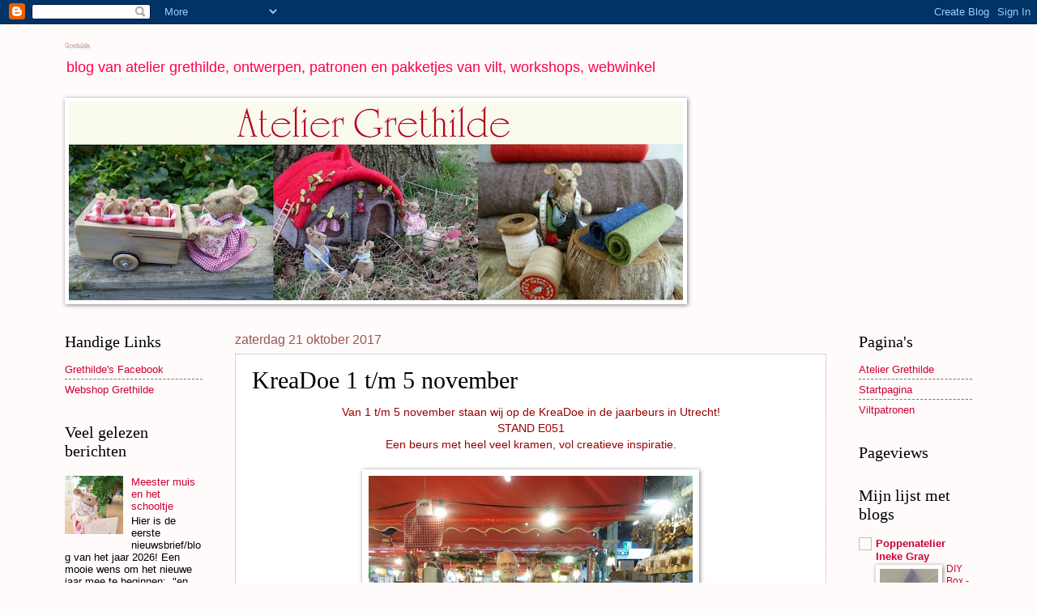

--- FILE ---
content_type: text/html; charset=UTF-8
request_url: https://grethilde.blogspot.com/2017/10/kreadoe-1-tm-5-november.html
body_size: 21276
content:
<!DOCTYPE html>
<html class='v2' dir='ltr' lang='nl'>
<head>
<link href='https://www.blogger.com/static/v1/widgets/335934321-css_bundle_v2.css' rel='stylesheet' type='text/css'/>
<meta content='width=1100' name='viewport'/>
<meta content='text/html; charset=UTF-8' http-equiv='Content-Type'/>
<meta content='blogger' name='generator'/>
<link href='https://grethilde.blogspot.com/favicon.ico' rel='icon' type='image/x-icon'/>
<link href='http://grethilde.blogspot.com/2017/10/kreadoe-1-tm-5-november.html' rel='canonical'/>
<link rel="alternate" type="application/atom+xml" title="Grethilde - Atom" href="https://grethilde.blogspot.com/feeds/posts/default" />
<link rel="alternate" type="application/rss+xml" title="Grethilde - RSS" href="https://grethilde.blogspot.com/feeds/posts/default?alt=rss" />
<link rel="service.post" type="application/atom+xml" title="Grethilde - Atom" href="https://www.blogger.com/feeds/6617048251814758727/posts/default" />

<link rel="alternate" type="application/atom+xml" title="Grethilde - Atom" href="https://grethilde.blogspot.com/feeds/6055852810911936656/comments/default" />
<!--Can't find substitution for tag [blog.ieCssRetrofitLinks]-->
<link href='https://blogger.googleusercontent.com/img/b/R29vZ2xl/AVvXsEi9k8bhUKgbZTqLiNxrYi_Slinzad4u-8UjnYKPgOzUp6xDjgSLS8akz7UuqIHd47RIKBlK77zNN-1tLBd7biqUsK2UtWGihMCmQ05iQXbHmicf56OZm6Pg1XxgSQS4C2oJEPlgEIKLpFml/s400/20161007_153830.jpg' rel='image_src'/>
<meta content='http://grethilde.blogspot.com/2017/10/kreadoe-1-tm-5-november.html' property='og:url'/>
<meta content='KreaDoe 1 t/m 5 november' property='og:title'/>
<meta content=' Van 1 t/m 5 november staan wij op de KreaDoe in de jaarbeurs in Utrecht!  STAND E051   Een beurs met heel veel kramen, vol creatieve inspir...' property='og:description'/>
<meta content='https://blogger.googleusercontent.com/img/b/R29vZ2xl/AVvXsEi9k8bhUKgbZTqLiNxrYi_Slinzad4u-8UjnYKPgOzUp6xDjgSLS8akz7UuqIHd47RIKBlK77zNN-1tLBd7biqUsK2UtWGihMCmQ05iQXbHmicf56OZm6Pg1XxgSQS4C2oJEPlgEIKLpFml/w1200-h630-p-k-no-nu/20161007_153830.jpg' property='og:image'/>
<title>Grethilde: KreaDoe 1 t/m 5 november</title>
<style id='page-skin-1' type='text/css'><!--
/*
-----------------------------------------------
Blogger Template Style
Name:     Watermark
Designer: Josh Peterson
URL:      www.noaesthetic.com
----------------------------------------------- */
/* Variable definitions
====================
<Variable name="keycolor" description="Main Color" type="color" default="#c0a154"/>
<Group description="Page Text" selector="body">
<Variable name="body.font" description="Font" type="font"
default="normal normal 14px Arial, Tahoma, Helvetica, FreeSans, sans-serif"/>
<Variable name="body.text.color" description="Text Color" type="color" default="#333333"/>
</Group>
<Group description="Backgrounds" selector=".main-inner">
<Variable name="body.background.color" description="Outer Background" type="color" default="#c0a154"/>
<Variable name="footer.background.color" description="Footer Background" type="color" default="transparent"/>
</Group>
<Group description="Links" selector=".main-inner">
<Variable name="link.color" description="Link Color" type="color" default="#cc3300"/>
<Variable name="link.visited.color" description="Visited Color" type="color" default="#993322"/>
<Variable name="link.hover.color" description="Hover Color" type="color" default="#ff3300"/>
</Group>
<Group description="Blog Title" selector=".header h1">
<Variable name="header.font" description="Title Font" type="font"
default="normal normal 6px Georgia, Utopia, 'Palatino Linotype', Palatino, serif"/>
<Variable name="header.text.color" description="Title Color" type="color" default="#ffffff" />
</Group>
<Group description="Blog Description" selector=".header .description">
<Variable name="description.text.color" description="Description Color" type="color"
default="#997755" />
</Group>
<Group description="Tabs Text" selector=".tabs-inner .widget li a">
<Variable name="tabs.font" description="Font" type="font"
default="normal normal 20px Georgia, Utopia, 'Palatino Linotype', Palatino, serif"/>
<Variable name="tabs.text.color" description="Text Color" type="color" default="#cc0034"/>
<Variable name="tabs.selected.text.color" description="Selected Color" type="color" default="#000000"/>
</Group>
<Group description="Tabs Background" selector=".tabs-outer .PageList">
<Variable name="tabs.background.color" description="Background Color" type="color" default="transparent"/>
<Variable name="tabs.separator.color" description="Separator Color" type="color" default="#fffbfa"/>
</Group>
<Group description="Date Header" selector="h2.date-header">
<Variable name="date.font" description="Font" type="font"
default="normal normal 16px Arial, Tahoma, Helvetica, FreeSans, sans-serif"/>
<Variable name="date.text.color" description="Text Color" type="color" default="#997755"/>
</Group>
<Group description="Post" selector="h3.post-title, .comments h4">
<Variable name="post.title.font" description="Title Font" type="font"
default="normal normal 30px Georgia, Utopia, 'Palatino Linotype', Palatino, serif"/>
<Variable name="post.background.color" description="Background Color" type="color" default="transparent"/>
<Variable name="post.border.color" description="Border Color" type="color" default="#ccbb99" />
</Group>
<Group description="Post Footer" selector=".post-footer">
<Variable name="post.footer.text.color" description="Text Color" type="color" default="#997755"/>
</Group>
<Group description="Gadgets" selector="h2">
<Variable name="widget.title.font" description="Title Font" type="font"
default="normal normal 20px Georgia, Utopia, 'Palatino Linotype', Palatino, serif"/>
<Variable name="widget.title.text.color" description="Title Color" type="color" default="#000000"/>
<Variable name="widget.alternate.text.color" description="Alternate Color" type="color" default="#777777"/>
</Group>
<Group description="Footer" selector=".footer-inner">
<Variable name="footer.text.color" description="Text Color" type="color" default="#000000"/>
<Variable name="footer.widget.title.text.color" description="Gadget Title Color" type="color" default="#000000"/>
</Group>
<Group description="Footer Links" selector=".footer-inner">
<Variable name="footer.link.color" description="Link Color" type="color" default="#cc0034"/>
<Variable name="footer.link.visited.color" description="Visited Color" type="color" default="#99224d"/>
<Variable name="footer.link.hover.color" description="Hover Color" type="color" default="#ff004e"/>
</Group>
<Variable name="body.background" description="Body Background" type="background"
color="#fffbfa" default="$(color) url(http://www.blogblog.com/1kt/watermark/body_background_birds.png) repeat scroll top left"/>
<Variable name="body.background.overlay" description="Overlay Background" type="background" color="#fffbfa"
default="transparent url(http://www.blogblog.com/1kt/watermark/body_overlay_birds.png) no-repeat scroll top right"/>
<Variable name="body.background.overlay.height" description="Overlay Background Height" type="length" default="121px"/>
<Variable name="tabs.background.inner" description="Tabs Background Inner" type="url" default="none"/>
<Variable name="tabs.background.outer" description="Tabs Background Outer" type="url" default="none"/>
<Variable name="tabs.border.size" description="Tabs Border Size" type="length" default="0"/>
<Variable name="tabs.shadow.spread" description="Tabs Shadow Spread" type="length" default="0"/>
<Variable name="main.padding.top" description="Main Padding Top" type="length" default="30px"/>
<Variable name="main.cap.height" description="Main Cap Height" type="length" default="0"/>
<Variable name="main.cap.image" description="Main Cap Image" type="url" default="none"/>
<Variable name="main.cap.overlay" description="Main Cap Overlay" type="url" default="none"/>
<Variable name="main.background" description="Main Background" type="background"
default="transparent none no-repeat scroll top left"/>
<Variable name="post.background.url" description="Post Background URL" type="url"
default="url(http://www.blogblog.com/1kt/watermark/post_background_birds.png)"/>
<Variable name="post.border.size" description="Post Border Size" type="length" default="1px"/>
<Variable name="post.border.style" description="Post Border Style" type="string" default="dotted"/>
<Variable name="post.shadow.spread" description="Post Shadow Spread" type="length" default="0"/>
<Variable name="footer.background" description="Footer Background" type="background"
color="transparent" default="$(color) url(http://www.blogblog.com/1kt/watermark/body_background_navigator.png) repeat scroll top left"/>
<Variable name="mobile.background.overlay" description="Mobile Background Overlay" type="string"
default="transparent none repeat scroll top left"/>
<Variable name="startSide" description="Side where text starts in blog language" type="automatic" default="left"/>
<Variable name="endSide" description="Side where text ends in blog language" type="automatic" default="right"/>
*/
/* Use this with templates/1ktemplate-*.html */
/* Content
----------------------------------------------- */
body {
font: normal normal 14px Arial, Tahoma, Helvetica, FreeSans, sans-serif;
color: #000000;
background: #fffbfa none no-repeat scroll center center;
}
html body .content-outer {
min-width: 0;
max-width: 100%;
width: 100%;
}
.content-outer {
font-size: 92%;
}
a:link {
text-decoration:none;
color: #cc0034;
}
a:visited {
text-decoration:none;
color: #99224d;
}
a:hover {
text-decoration:underline;
color: #ff004e;
}
.body-fauxcolumns .cap-top {
margin-top: 30px;
background: #fffbfa none no-repeat scroll center center;
height: 121px;
}
.content-inner {
padding: 0;
}
/* Header
----------------------------------------------- */
.header-inner .Header .titlewrapper,
.header-inner .Header .descriptionwrapper {
padding-left: 20px;
padding-right: 20px;
}
.Header h1 {
font: normal normal 8px Georgia, Utopia, 'Palatino Linotype', Palatino, serif;
color: #cca199;
text-shadow: 2px 2px rgba(0, 0, 0, .1);
}
.Header h1 a {
color: #cca199;
}
.Header .description {
font-size: 140%;
color: #ff004e;
}
/* Tabs
----------------------------------------------- */
.tabs-inner .section {
margin: 0 20px;
}
.tabs-inner .PageList, .tabs-inner .LinkList, .tabs-inner .Labels {
margin-left: -11px;
margin-right: -11px;
background-color: #fffbfa;
border-top: 0 solid #ffffff;
border-bottom: 0 solid #ffffff;
-moz-box-shadow: 0 0 0 rgba(0, 0, 0, .3);
-webkit-box-shadow: 0 0 0 rgba(0, 0, 0, .3);
-goog-ms-box-shadow: 0 0 0 rgba(0, 0, 0, .3);
box-shadow: 0 0 0 rgba(0, 0, 0, .3);
}
.tabs-inner .PageList .widget-content,
.tabs-inner .LinkList .widget-content,
.tabs-inner .Labels .widget-content {
margin: -3px -11px;
background: transparent none  no-repeat scroll right;
}
.tabs-inner .widget ul {
padding: 2px 25px;
max-height: 34px;
background: transparent none no-repeat scroll left;
}
.tabs-inner .widget li {
border: none;
}
.tabs-inner .widget li a {
display: inline-block;
padding: .25em 1em;
font: normal normal 24px Georgia, Utopia, 'Palatino Linotype', Palatino, serif;
color: #ff004e;
border-right: 1px solid #f3f3f3;
}
.tabs-inner .widget li:first-child a {
border-left: 1px solid #f3f3f3;
}
.tabs-inner .widget li.selected a, .tabs-inner .widget li a:hover {
color: #ff004e;
}
/* Headings
----------------------------------------------- */
h2 {
font: normal normal 20px Georgia, Utopia, 'Palatino Linotype', Palatino, serif;
color: #000000;
margin: 0 0 .5em;
}
h2.date-header {
font: normal normal 16px Arial, Tahoma, Helvetica, FreeSans, sans-serif;
color: #995555;
}
/* Main
----------------------------------------------- */
.main-inner .column-center-inner,
.main-inner .column-left-inner,
.main-inner .column-right-inner {
padding: 0 5px;
}
.main-outer {
margin-top: 0;
background: transparent none no-repeat scroll top left;
}
.main-inner {
padding-top: 30px;
}
.main-cap-top {
position: relative;
}
.main-cap-top .cap-right {
position: absolute;
height: 0;
width: 100%;
bottom: 0;
background: transparent none repeat-x scroll bottom center;
}
.main-cap-top .cap-left {
position: absolute;
height: 245px;
width: 280px;
right: 0;
bottom: 0;
background: transparent none no-repeat scroll bottom left;
}
/* Posts
----------------------------------------------- */
.post-outer {
padding: 15px 20px;
margin: 0 0 25px;
background: #ffffff url(//www.blogblog.com/1kt/watermark/post_background_birds.png) repeat scroll top left;
_background-image: none;
border: dotted 1px #cca199;
-moz-box-shadow: 0 0 0 rgba(0, 0, 0, .1);
-webkit-box-shadow: 0 0 0 rgba(0, 0, 0, .1);
-goog-ms-box-shadow: 0 0 0 rgba(0, 0, 0, .1);
box-shadow: 0 0 0 rgba(0, 0, 0, .1);
}
h3.post-title {
font: normal normal 30px Georgia, Utopia, 'Palatino Linotype', Palatino, serif;
margin: 0;
}
.comments h4 {
font: normal normal 30px Georgia, Utopia, 'Palatino Linotype', Palatino, serif;
margin: 1em 0 0;
}
.post-body {
font-size: 105%;
line-height: 1.5;
position: relative;
}
.post-header {
margin: 0 0 1em;
color: #995555;
}
.post-footer {
margin: 10px 0 0;
padding: 10px 0 0;
color: #995555;
border-top: dashed 1px #777777;
}
#blog-pager {
font-size: 140%
}
#comments .comment-author {
padding-top: 1.5em;
border-top: dashed 1px #777777;
background-position: 0 1.5em;
}
#comments .comment-author:first-child {
padding-top: 0;
border-top: none;
}
.avatar-image-container {
margin: .2em 0 0;
}
/* Widgets
----------------------------------------------- */
.widget ul, .widget #ArchiveList ul.flat {
padding: 0;
list-style: none;
}
.widget ul li, .widget #ArchiveList ul.flat li {
padding: .35em 0;
text-indent: 0;
border-top: dashed 1px #777777;
}
.widget ul li:first-child, .widget #ArchiveList ul.flat li:first-child {
border-top: none;
}
.widget .post-body ul {
list-style: disc;
}
.widget .post-body ul li {
border: none;
}
.widget .zippy {
color: #777777;
}
.post-body img, .post-body .tr-caption-container, .Profile img, .Image img,
.BlogList .item-thumbnail img {
padding: 5px;
background: #fff;
-moz-box-shadow: 1px 1px 5px rgba(0, 0, 0, .5);
-webkit-box-shadow: 1px 1px 5px rgba(0, 0, 0, .5);
-goog-ms-box-shadow: 1px 1px 5px rgba(0, 0, 0, .5);
box-shadow: 1px 1px 5px rgba(0, 0, 0, .5);
}
.post-body img, .post-body .tr-caption-container {
padding: 8px;
}
.post-body .tr-caption-container {
color: #333333;
}
.post-body .tr-caption-container img {
padding: 0;
background: transparent;
border: none;
-moz-box-shadow: 0 0 0 rgba(0, 0, 0, .1);
-webkit-box-shadow: 0 0 0 rgba(0, 0, 0, .1);
-goog-ms-box-shadow: 0 0 0 rgba(0, 0, 0, .1);
box-shadow: 0 0 0 rgba(0, 0, 0, .1);
}
/* Footer
----------------------------------------------- */
.footer-outer {
color:#cc0034;
background: transparent url(//www.blogblog.com/1kt/watermark/body_background_navigator.png) repeat scroll top left;
}
.footer-outer a {
color: #cc0034;
}
.footer-outer a:visited {
color: #99224d;
}
.footer-outer a:hover {
color: #ff004e;
}
.footer-outer .widget h2 {
color: #000000;
}
/* Mobile
----------------------------------------------- */
body.mobile  {
background-size: 100% auto;
}
.mobile .body-fauxcolumn-outer {
background: transparent none repeat scroll top left;
}
html .mobile .mobile-date-outer {
border-bottom: none;
background: #ffffff url(//www.blogblog.com/1kt/watermark/post_background_birds.png) repeat scroll top left;
_background-image: none;
margin-bottom: 10px;
}
.mobile .main-cap-top {
z-index: -1;
}
.mobile .content-outer {
font-size: 100%;
}
.mobile .post-outer {
padding: 10px;
}
.mobile .main-cap-top .cap-left {
background: transparent none no-repeat scroll bottom left;
}
.mobile .body-fauxcolumns .cap-top {
margin: 0;
}
.mobile-link-button {
background: #ffffff url(//www.blogblog.com/1kt/watermark/post_background_birds.png) repeat scroll top left;
}
.mobile-link-button a:link, .mobile-link-button a:visited {
color: #cc0034;
}
.mobile-index-date .date-header {
color: #995555;
}
.mobile-index-contents {
color: #000000;
}
.mobile .tabs-inner .section {
margin: 0;
}
.mobile .tabs-inner .PageList {
margin-left: 0;
margin-right: 0;
}
.mobile .tabs-inner .PageList .widget-content {
margin: 0;
color: #ff004e;
background: #ffffff url(//www.blogblog.com/1kt/watermark/post_background_birds.png) repeat scroll top left;
}
.mobile .tabs-inner .PageList .widget-content .pagelist-arrow {
border-left: 1px solid #f3f3f3;
}

--></style>
<style id='template-skin-1' type='text/css'><!--
body {
min-width: 1160px;
}
.content-outer, .content-fauxcolumn-outer, .region-inner {
min-width: 1160px;
max-width: 1160px;
_width: 1160px;
}
.main-inner .columns {
padding-left: 210px;
padding-right: 180px;
}
.main-inner .fauxcolumn-center-outer {
left: 210px;
right: 180px;
/* IE6 does not respect left and right together */
_width: expression(this.parentNode.offsetWidth -
parseInt("210px") -
parseInt("180px") + 'px');
}
.main-inner .fauxcolumn-left-outer {
width: 210px;
}
.main-inner .fauxcolumn-right-outer {
width: 180px;
}
.main-inner .column-left-outer {
width: 210px;
right: 100%;
margin-left: -210px;
}
.main-inner .column-right-outer {
width: 180px;
margin-right: -180px;
}
#layout {
min-width: 0;
}
#layout .content-outer {
min-width: 0;
width: 800px;
}
#layout .region-inner {
min-width: 0;
width: auto;
}
body#layout div.add_widget {
padding: 8px;
}
body#layout div.add_widget a {
margin-left: 32px;
}
--></style>
<link href='https://www.blogger.com/dyn-css/authorization.css?targetBlogID=6617048251814758727&amp;zx=beb8069b-7611-45eb-8e45-e01aa10b8583' media='none' onload='if(media!=&#39;all&#39;)media=&#39;all&#39;' rel='stylesheet'/><noscript><link href='https://www.blogger.com/dyn-css/authorization.css?targetBlogID=6617048251814758727&amp;zx=beb8069b-7611-45eb-8e45-e01aa10b8583' rel='stylesheet'/></noscript>
<meta name='google-adsense-platform-account' content='ca-host-pub-1556223355139109'/>
<meta name='google-adsense-platform-domain' content='blogspot.com'/>

</head>
<body class='loading'>
<div class='navbar section' id='navbar' name='Navbar'><div class='widget Navbar' data-version='1' id='Navbar1'><script type="text/javascript">
    function setAttributeOnload(object, attribute, val) {
      if(window.addEventListener) {
        window.addEventListener('load',
          function(){ object[attribute] = val; }, false);
      } else {
        window.attachEvent('onload', function(){ object[attribute] = val; });
      }
    }
  </script>
<div id="navbar-iframe-container"></div>
<script type="text/javascript" src="https://apis.google.com/js/platform.js"></script>
<script type="text/javascript">
      gapi.load("gapi.iframes:gapi.iframes.style.bubble", function() {
        if (gapi.iframes && gapi.iframes.getContext) {
          gapi.iframes.getContext().openChild({
              url: 'https://www.blogger.com/navbar/6617048251814758727?po\x3d6055852810911936656\x26origin\x3dhttps://grethilde.blogspot.com',
              where: document.getElementById("navbar-iframe-container"),
              id: "navbar-iframe"
          });
        }
      });
    </script><script type="text/javascript">
(function() {
var script = document.createElement('script');
script.type = 'text/javascript';
script.src = '//pagead2.googlesyndication.com/pagead/js/google_top_exp.js';
var head = document.getElementsByTagName('head')[0];
if (head) {
head.appendChild(script);
}})();
</script>
</div></div>
<div class='body-fauxcolumns'>
<div class='fauxcolumn-outer body-fauxcolumn-outer'>
<div class='cap-top'>
<div class='cap-left'></div>
<div class='cap-right'></div>
</div>
<div class='fauxborder-left'>
<div class='fauxborder-right'></div>
<div class='fauxcolumn-inner'>
</div>
</div>
<div class='cap-bottom'>
<div class='cap-left'></div>
<div class='cap-right'></div>
</div>
</div>
</div>
<div class='content'>
<div class='content-fauxcolumns'>
<div class='fauxcolumn-outer content-fauxcolumn-outer'>
<div class='cap-top'>
<div class='cap-left'></div>
<div class='cap-right'></div>
</div>
<div class='fauxborder-left'>
<div class='fauxborder-right'></div>
<div class='fauxcolumn-inner'>
</div>
</div>
<div class='cap-bottom'>
<div class='cap-left'></div>
<div class='cap-right'></div>
</div>
</div>
</div>
<div class='content-outer'>
<div class='content-cap-top cap-top'>
<div class='cap-left'></div>
<div class='cap-right'></div>
</div>
<div class='fauxborder-left content-fauxborder-left'>
<div class='fauxborder-right content-fauxborder-right'></div>
<div class='content-inner'>
<header>
<div class='header-outer'>
<div class='header-cap-top cap-top'>
<div class='cap-left'></div>
<div class='cap-right'></div>
</div>
<div class='fauxborder-left header-fauxborder-left'>
<div class='fauxborder-right header-fauxborder-right'></div>
<div class='region-inner header-inner'>
<div class='header section' id='header' name='Koptekst'><div class='widget Header' data-version='1' id='Header1'>
<div id='header-inner'>
<div class='titlewrapper'>
<h1 class='title'>
<a href='https://grethilde.blogspot.com/'>
Grethilde
</a>
</h1>
</div>
<div class='descriptionwrapper'>
<p class='description'><span>blog van atelier grethilde, ontwerpen, patronen en pakketjes van vilt, workshops, webwinkel 

</span></p>
</div>
</div>
</div></div>
</div>
</div>
<div class='header-cap-bottom cap-bottom'>
<div class='cap-left'></div>
<div class='cap-right'></div>
</div>
</div>
</header>
<div class='tabs-outer'>
<div class='tabs-cap-top cap-top'>
<div class='cap-left'></div>
<div class='cap-right'></div>
</div>
<div class='fauxborder-left tabs-fauxborder-left'>
<div class='fauxborder-right tabs-fauxborder-right'></div>
<div class='region-inner tabs-inner'>
<div class='tabs section' id='crosscol' name='Alle kolommen'><div class='widget Image' data-version='1' id='Image1'>
<h2>banner weblog grethilde</h2>
<div class='widget-content'>
<img alt='banner weblog grethilde' height='245' id='Image1_img' src='https://blogger.googleusercontent.com/img/b/R29vZ2xl/AVvXsEgrF3501ezomWExMDrxOjVMSYuRwXsgb_e9aip-6yCPXo7M9SP9Jq7ZPIGvaxOV_3t8p23jXMVJkH19naciAkBjhnSjJxkCZGdlp9a4xPawU2YhLR2TlM5URWAHxI0mjkA_VlBFNkNt40bx/s758/banner+atelier+grethilde.jpg' width='758'/>
<br/>
</div>
<div class='clear'></div>
</div></div>
<div class='tabs no-items section' id='crosscol-overflow' name='Cross-Column 2'></div>
</div>
</div>
<div class='tabs-cap-bottom cap-bottom'>
<div class='cap-left'></div>
<div class='cap-right'></div>
</div>
</div>
<div class='main-outer'>
<div class='main-cap-top cap-top'>
<div class='cap-left'></div>
<div class='cap-right'></div>
</div>
<div class='fauxborder-left main-fauxborder-left'>
<div class='fauxborder-right main-fauxborder-right'></div>
<div class='region-inner main-inner'>
<div class='columns fauxcolumns'>
<div class='fauxcolumn-outer fauxcolumn-center-outer'>
<div class='cap-top'>
<div class='cap-left'></div>
<div class='cap-right'></div>
</div>
<div class='fauxborder-left'>
<div class='fauxborder-right'></div>
<div class='fauxcolumn-inner'>
</div>
</div>
<div class='cap-bottom'>
<div class='cap-left'></div>
<div class='cap-right'></div>
</div>
</div>
<div class='fauxcolumn-outer fauxcolumn-left-outer'>
<div class='cap-top'>
<div class='cap-left'></div>
<div class='cap-right'></div>
</div>
<div class='fauxborder-left'>
<div class='fauxborder-right'></div>
<div class='fauxcolumn-inner'>
</div>
</div>
<div class='cap-bottom'>
<div class='cap-left'></div>
<div class='cap-right'></div>
</div>
</div>
<div class='fauxcolumn-outer fauxcolumn-right-outer'>
<div class='cap-top'>
<div class='cap-left'></div>
<div class='cap-right'></div>
</div>
<div class='fauxborder-left'>
<div class='fauxborder-right'></div>
<div class='fauxcolumn-inner'>
</div>
</div>
<div class='cap-bottom'>
<div class='cap-left'></div>
<div class='cap-right'></div>
</div>
</div>
<!-- corrects IE6 width calculation -->
<div class='columns-inner'>
<div class='column-center-outer'>
<div class='column-center-inner'>
<div class='main section' id='main' name='Algemeen'><div class='widget Blog' data-version='1' id='Blog1'>
<div class='blog-posts hfeed'>

          <div class="date-outer">
        
<h2 class='date-header'><span>zaterdag 21 oktober 2017</span></h2>

          <div class="date-posts">
        
<div class='post-outer'>
<div class='post hentry'>
<a name='6055852810911936656'></a>
<h3 class='post-title entry-title'>
KreaDoe 1 t/m 5 november
</h3>
<div class='post-header'>
<div class='post-header-line-1'></div>
</div>
<div class='post-body entry-content' id='post-body-6055852810911936656'>
<div style="text-align: center;">
<span style="color: #990000; font-family: &quot;arial&quot; , &quot;helvetica&quot; , sans-serif;">Van 1 t/m 5 november staan wij op de KreaDoe in de jaarbeurs in Utrecht!</span><br />
<span style="color: #990000; font-family: &quot;arial&quot; , &quot;helvetica&quot; , sans-serif;">STAND E051</span></div>
<div style="text-align: center;">
<span style="color: #990000; font-family: &quot;arial&quot; , &quot;helvetica&quot; , sans-serif;">Een beurs met heel veel kramen, vol creatieve inspiratie.</span></div>
<div style="text-align: center;">
<br /></div>
<div class="separator" style="clear: both; text-align: center;">
<a href="https://blogger.googleusercontent.com/img/b/R29vZ2xl/AVvXsEi9k8bhUKgbZTqLiNxrYi_Slinzad4u-8UjnYKPgOzUp6xDjgSLS8akz7UuqIHd47RIKBlK77zNN-1tLBd7biqUsK2UtWGihMCmQ05iQXbHmicf56OZm6Pg1XxgSQS4C2oJEPlgEIKLpFml/s1600/20161007_153830.jpg" imageanchor="1" style="margin-left: 1em; margin-right: 1em;"><span style="color: #990000; font-family: &quot;arial&quot; , &quot;helvetica&quot; , sans-serif;"><img border="0" data-original-height="1200" data-original-width="1600" height="300" src="https://blogger.googleusercontent.com/img/b/R29vZ2xl/AVvXsEi9k8bhUKgbZTqLiNxrYi_Slinzad4u-8UjnYKPgOzUp6xDjgSLS8akz7UuqIHd47RIKBlK77zNN-1tLBd7biqUsK2UtWGihMCmQ05iQXbHmicf56OZm6Pg1XxgSQS4C2oJEPlgEIKLpFml/s400/20161007_153830.jpg" width="400" /></span></a></div>
<div style="text-align: center;">
<br /></div>
<div style="text-align: center;">
<span style="color: #990000; font-family: &quot;arial&quot; , &quot;helvetica&quot; , sans-serif;">De muisjes en eekhoorntjes gaan dit jaar voor het eerst naar de KreaDoe, en wij ook;-)</span></div>
<div style="text-align: center;">
<span style="color: #990000; font-family: &quot;arial&quot; , &quot;helvetica&quot; , sans-serif;"><br /></span></div>
<div style="text-align: center;">
<span style="color: #990000; font-family: &quot;arial&quot; , &quot;helvetica&quot; , sans-serif;">Kom jij ook? Dan kun je zelf zien hoe gezellig de open haard brandt en hoe de muisjes en eekhoorntjes wonen;-)</span></div>
<div style="text-align: center;">
<br /></div>
<div style="text-align: center;">
<span style="color: #990000; font-family: &quot;arial&quot; , &quot;helvetica&quot; , sans-serif;"><br /></span></div>
<div style="text-align: center;">
<span style="color: #990000; font-family: &quot;arial&quot; , &quot;helvetica&quot; , sans-serif;">Hier alvast een kijkje bij opa en oma muis in het huiskamerholletje:</span></div>
<div style="text-align: center;">
<span style="color: #990000; font-family: &quot;arial&quot; , &quot;helvetica&quot; , sans-serif;"><br /></span></div>
<div style="text-align: center;">
<span style="color: #990000; font-family: &quot;arial&quot; , &quot;helvetica&quot; , sans-serif;">Bij opa en oma muis brandt de open haard.</span></div>
<div style="text-align: center;">
<span style="color: #990000; font-family: &quot;arial&quot; , &quot;helvetica&quot; , sans-serif;"><br /></span></div>
<div class="separator" style="clear: both; text-align: center;">
<a href="https://blogger.googleusercontent.com/img/b/R29vZ2xl/AVvXsEgmaTd6X6kUgZ0TEXquiR3r8tz-FtrKmQx5DPOjlEpICbIJKsR05BdTmG_12P8ook_EhBjSauRtalsVTOY8fGDUTC6mXaMC2vb1q4OOCA-LQeFI4p0NG4FW9jSdMLiLOjJeJXQPr2AkkjQJ/s1600/P1110481.JPG" imageanchor="1" style="margin-left: 1em; margin-right: 1em;"><span style="color: #990000; font-family: &quot;arial&quot; , &quot;helvetica&quot; , sans-serif;"><img border="0" data-original-height="1200" data-original-width="1600" height="300" src="https://blogger.googleusercontent.com/img/b/R29vZ2xl/AVvXsEgmaTd6X6kUgZ0TEXquiR3r8tz-FtrKmQx5DPOjlEpICbIJKsR05BdTmG_12P8ook_EhBjSauRtalsVTOY8fGDUTC6mXaMC2vb1q4OOCA-LQeFI4p0NG4FW9jSdMLiLOjJeJXQPr2AkkjQJ/s400/P1110481.JPG" width="400" /></span></a></div>
<div style="text-align: center;">
<br /></div>
<div style="text-align: center;">
<span style="color: #990000; font-family: &quot;arial&quot; , &quot;helvetica&quot; , sans-serif;">Opa muis stookt de haard met houtblokken en</span></div>
<div style="text-align: center;">
<span style="color: #990000; font-family: &quot;arial&quot; , &quot;helvetica&quot; , sans-serif;"><br /></span></div>
<div class="separator" style="clear: both; text-align: center;">
<a href="https://blogger.googleusercontent.com/img/b/R29vZ2xl/AVvXsEjxgXm-J_OMNhBTEahpEriHPKKH9s1Zbe5j_26RNVoEZXck8JtML6J5AOgFao2kKeqTpU64xZ6WTuEVYWq79erXFA810s2NP_T7DP59BsEP3K5IEQZxPfxvBz95DL9xJXgSwiXZxIx26O0r/s1600/044-P1110482.JPG" imageanchor="1" style="margin-left: 1em; margin-right: 1em;"><span style="color: #990000; font-family: &quot;arial&quot; , &quot;helvetica&quot; , sans-serif;"><img border="0" data-original-height="1024" data-original-width="768" height="400" src="https://blogger.googleusercontent.com/img/b/R29vZ2xl/AVvXsEjxgXm-J_OMNhBTEahpEriHPKKH9s1Zbe5j_26RNVoEZXck8JtML6J5AOgFao2kKeqTpU64xZ6WTuEVYWq79erXFA810s2NP_T7DP59BsEP3K5IEQZxPfxvBz95DL9xJXgSwiXZxIx26O0r/s400/044-P1110482.JPG" width="300" /></span></a></div>
<div style="text-align: center;">
<br /></div>
<div style="text-align: center;">
<span style="color: #990000; font-family: &quot;arial&quot; , &quot;helvetica&quot; , sans-serif;">het wordt al lekker warm in het huisje.</span></div>
<div style="text-align: center;">
<span style="color: #990000; font-family: &quot;arial&quot; , &quot;helvetica&quot; , sans-serif;"><br /></span></div>
<div class="separator" style="clear: both; text-align: center;">
<a href="https://blogger.googleusercontent.com/img/b/R29vZ2xl/AVvXsEiZA5ERtkYIobxxicI3br9L-WHcupQKfOVOdN9NXE0uqBYqa5hwflEgzLgzHAPuOlsPQV0D6j-oTvotxfqmRB5wWelEuqn4hP2mtUo7oAOC_MeKicK8kf_PcMeJGj2BCf9U_JBWv_L-970v/s1600/048-P1110486.JPG" imageanchor="1" style="margin-left: 1em; margin-right: 1em;"><span style="color: #990000; font-family: &quot;arial&quot; , &quot;helvetica&quot; , sans-serif;"><img border="0" data-original-height="1024" data-original-width="768" height="400" src="https://blogger.googleusercontent.com/img/b/R29vZ2xl/AVvXsEiZA5ERtkYIobxxicI3br9L-WHcupQKfOVOdN9NXE0uqBYqa5hwflEgzLgzHAPuOlsPQV0D6j-oTvotxfqmRB5wWelEuqn4hP2mtUo7oAOC_MeKicK8kf_PcMeJGj2BCf9U_JBWv_L-970v/s400/048-P1110486.JPG" width="300" /></span></a></div>
<div style="text-align: center;">
<br /></div>
<div style="text-align: center;">
<span style="color: #990000; font-family: &quot;arial&quot; , &quot;helvetica&quot; , sans-serif;">Buiten waait de wind en de regen tikt tegen de ramen. Het is herfst.</span></div>
<div style="text-align: center;">
<span style="color: #990000; font-family: &quot;arial&quot; , &quot;helvetica&quot; , sans-serif;">Het hout in de haard knettert; de kindermuisjes staan naar de vlammen te kijken.</span></div>
<div style="text-align: center;">
<span style="color: #990000; font-family: &quot;arial&quot; , &quot;helvetica&quot; , sans-serif;"><br /></span></div>
<div class="separator" style="clear: both; text-align: center;">
<a href="https://blogger.googleusercontent.com/img/b/R29vZ2xl/AVvXsEgNch41kCrq9IqXs2NexDtZJH_CQT9Th858c5KYmOc1segPO0R-c65T7hEYjgUQoCT9-p-NMFGjwIFvclMu00ccvH2nHsTNXwGbkB-0thZOWXCqqP5bKGIOmDEch6tkOALZYRkV8BvVa1-Q/s1600/050-P1110488.JPG" imageanchor="1" style="margin-left: 1em; margin-right: 1em;"><span style="color: #990000; font-family: &quot;arial&quot; , &quot;helvetica&quot; , sans-serif;"><img border="0" data-original-height="768" data-original-width="1024" height="300" src="https://blogger.googleusercontent.com/img/b/R29vZ2xl/AVvXsEgNch41kCrq9IqXs2NexDtZJH_CQT9Th858c5KYmOc1segPO0R-c65T7hEYjgUQoCT9-p-NMFGjwIFvclMu00ccvH2nHsTNXwGbkB-0thZOWXCqqP5bKGIOmDEch6tkOALZYRkV8BvVa1-Q/s400/050-P1110488.JPG" width="400" /></span></a></div>
<div style="text-align: center;">
<span style="color: #990000; font-family: &quot;arial&quot; , &quot;helvetica&quot; , sans-serif;"><br /></span></div>
<div style="text-align: center;">
<span style="color: #990000; font-family: &quot;arial&quot; , &quot;helvetica&quot; , sans-serif;">&nbsp;Opa pakt de krant van het Sprookjesbos en</span></div>
<div style="text-align: center;">
<span style="color: #990000; font-family: &quot;arial&quot; , &quot;helvetica&quot; , sans-serif;"><br /></span></div>
<div class="separator" style="clear: both; text-align: center;">
<a href="https://blogger.googleusercontent.com/img/b/R29vZ2xl/AVvXsEhyrc2JMEgkATX-NiBA9LBmUaN6vO0xnZuPsbWzYCA9OSxwdCbk3g81U1LHXIxvQkexJyQ8zQcZytKIBkpYLGs_i4XlGA2lblWCOsN8cqhLPtjVCe-fE-vY4dnDpn749G8FpW6umabt2L8m/s1600/059-P1110498.JPG" imageanchor="1" style="margin-left: 1em; margin-right: 1em;"><span style="color: #990000; font-family: &quot;arial&quot; , &quot;helvetica&quot; , sans-serif;"><img border="0" data-original-height="1024" data-original-width="768" height="400" src="https://blogger.googleusercontent.com/img/b/R29vZ2xl/AVvXsEhyrc2JMEgkATX-NiBA9LBmUaN6vO0xnZuPsbWzYCA9OSxwdCbk3g81U1LHXIxvQkexJyQ8zQcZytKIBkpYLGs_i4XlGA2lblWCOsN8cqhLPtjVCe-fE-vY4dnDpn749G8FpW6umabt2L8m/s400/059-P1110498.JPG" width="300" /></span></a></div>
<div style="text-align: center;">
<br /></div>
<div class="separator" style="clear: both; text-align: center;">
</div>
<div style="text-align: center;">
<span style="color: #990000; font-family: &quot;arial&quot; , &quot;helvetica&quot; , sans-serif;">&nbsp;oma gaat voorlezen.</span></div>
<div style="text-align: center;">
<span style="color: #990000; font-family: &quot;arial&quot; , &quot;helvetica&quot; , sans-serif;"><br /></span></div>
<div class="separator" style="clear: both; text-align: center;">
<a href="https://blogger.googleusercontent.com/img/b/R29vZ2xl/AVvXsEgh1PmcOTjNeI9fuhwY6xrRNvuApmkuMsBFNQnhBX6TSWSgPySQvltkPRhTYm06VoJ7Wfnggsejyc_oS3b1h7_mMvcze-H9kkfH5S8_mkk409pVd_A_JtR-ZHlrV0vHsPS3gRCbyTNLZ1rj/s1600/096-P1110539.JPG" imageanchor="1" style="margin-left: 1em; margin-right: 1em;"><span style="color: #990000; font-family: &quot;arial&quot; , &quot;helvetica&quot; , sans-serif;"><img border="0" data-original-height="1024" data-original-width="768" height="400" src="https://blogger.googleusercontent.com/img/b/R29vZ2xl/AVvXsEgh1PmcOTjNeI9fuhwY6xrRNvuApmkuMsBFNQnhBX6TSWSgPySQvltkPRhTYm06VoJ7Wfnggsejyc_oS3b1h7_mMvcze-H9kkfH5S8_mkk409pVd_A_JtR-ZHlrV0vHsPS3gRCbyTNLZ1rj/s400/096-P1110539.JPG" width="300" /></span></a></div>
<div style="text-align: center;">
<br /></div>
<div style="text-align: center;">
<span style="color: #990000; font-family: &quot;arial&quot; , &quot;helvetica&quot; , sans-serif;">De kindermuisjes vinden het reuze spannend...</span></div>
<div style="text-align: center;">
<span style="color: #990000; font-family: &quot;arial&quot; , &quot;helvetica&quot; , sans-serif;"><br /></span></div>
<div style="text-align: center;">
<span style="color: #990000; font-family: &quot;arial&quot; , &quot;helvetica&quot; , sans-serif;">Wil je dit lieve tafereeltje van dichtbij bekijken?</span></div>
<div style="text-align: center;">
<span style="color: #990000; font-family: &quot;arial&quot; , &quot;helvetica&quot; , sans-serif;">Misschien tot ziens op de KreaDoe. We zien naar jullie uit!!</span></div>
<div style="text-align: center;">
<span style="color: #990000; font-family: &quot;arial&quot; , &quot;helvetica&quot; , sans-serif;"><br /></span></div>
<div class="separator" style="clear: both; text-align: center;">
<a href="https://blogger.googleusercontent.com/img/b/R29vZ2xl/AVvXsEhPv-lbOO-m-kaA_7Ew6yKyMAiChTpOHXFAX4-g9j9YFyfqZrPSKqHLi6pXWX8v2CLc5K-trerIu1b3hdL3MOmwP1_neyWVNFMexG8a4MLO1ae1HB9TEFdP5kgGFmBALVQbxXMVcB-Mw1Hh/s1600/092-P1110535.JPG" imageanchor="1" style="margin-left: 1em; margin-right: 1em;"><span style="color: #990000; font-family: &quot;arial&quot; , &quot;helvetica&quot; , sans-serif;"><img border="0" data-original-height="768" data-original-width="1024" height="300" src="https://blogger.googleusercontent.com/img/b/R29vZ2xl/AVvXsEhPv-lbOO-m-kaA_7Ew6yKyMAiChTpOHXFAX4-g9j9YFyfqZrPSKqHLi6pXWX8v2CLc5K-trerIu1b3hdL3MOmwP1_neyWVNFMexG8a4MLO1ae1HB9TEFdP5kgGFmBALVQbxXMVcB-Mw1Hh/s400/092-P1110535.JPG" width="400" /></span></a></div>
<div style="text-align: center;">
<span style="color: #990000; font-family: &quot;arial&quot; , &quot;helvetica&quot; , sans-serif;"><br /></span></div>
<div style="text-align: center;">
<span style="color: #990000; font-family: &quot;arial&quot; , &quot;helvetica&quot; , sans-serif;">Wil je dat we iets voor je meenemen naar de KreaDoe? Stuur ons even een mailtje dan doen wij ons best!</span><span style="color: #990000; font-family: &quot;arial&quot; , &quot;helvetica&quot; , sans-serif;">&nbsp;</span></div>
<div style="text-align: center;">
<span style="color: #990000; font-family: &quot;arial&quot; , &quot;helvetica&quot; , sans-serif;"><br /></span></div>
<div style="text-align: center;">
<span style="color: #990000; font-family: &quot;arial&quot; , &quot;helvetica&quot; , sans-serif;">I.v.m. de KreaDoe worden er&nbsp;</span><span style="color: #990000; font-family: &quot;arial&quot; , &quot;helvetica&quot; , sans-serif;">van maandag 30 oktober t/m maandag 6 november&nbsp;</span><span style="color: #990000; font-family: &quot;arial&quot; , &quot;helvetica&quot; , sans-serif;">geen bestellingen verzonden.&nbsp;</span></div>
<div style="text-align: center;">
<span style="color: #990000; font-family: &quot;arial&quot; , &quot;helvetica&quot; , sans-serif;"><br /></span></div>
<div style="text-align: center;">
<span style="color: #990000; font-family: &quot;arial&quot; , &quot;helvetica&quot; , sans-serif;">De webshop blijft open en de bestellingen worden op volgorde van binnenkomst vanaf dinsdag 7 november weer verzonden.</span></div>
<div style="text-align: center;">
<span style="color: #990000; font-family: &quot;arial&quot; , &quot;helvetica&quot; , sans-serif;"><br /></span></div>
<div style="text-align: center;">
<span style="color: #990000; font-family: &quot;arial&quot; , &quot;helvetica&quot; , sans-serif;"><br /></span></div>
<div style='clear: both;'></div>
</div>
<div class='post-footer'>
<div class='post-footer-line post-footer-line-1'><span class='post-author vcard'>
Gepost door
<span class='fn'>info@grethilde.nl</span>
</span>
<span class='post-timestamp'>
op
<a class='timestamp-link' href='https://grethilde.blogspot.com/2017/10/kreadoe-1-tm-5-november.html' rel='bookmark' title='permanent link'><abbr class='published' title='2017-10-21T05:14:00-07:00'>05:14</abbr></a>
</span>
<span class='post-comment-link'>
</span>
<span class='post-icons'>
<span class='item-control blog-admin pid-484770883'>
<a href='https://www.blogger.com/post-edit.g?blogID=6617048251814758727&postID=6055852810911936656&from=pencil' title='Post bewerken'>
<img alt='' class='icon-action' height='18' src='https://resources.blogblog.com/img/icon18_edit_allbkg.gif' width='18'/>
</a>
</span>
</span>
<div class='post-share-buttons goog-inline-block'>
<a class='goog-inline-block share-button sb-email' href='https://www.blogger.com/share-post.g?blogID=6617048251814758727&postID=6055852810911936656&target=email' target='_blank' title='Dit e-mailen
'><span class='share-button-link-text'>Dit e-mailen
</span></a><a class='goog-inline-block share-button sb-blog' href='https://www.blogger.com/share-post.g?blogID=6617048251814758727&postID=6055852810911936656&target=blog' onclick='window.open(this.href, "_blank", "height=270,width=475"); return false;' target='_blank' title='Dit bloggen!'><span class='share-button-link-text'>Dit bloggen!</span></a><a class='goog-inline-block share-button sb-twitter' href='https://www.blogger.com/share-post.g?blogID=6617048251814758727&postID=6055852810911936656&target=twitter' target='_blank' title='Delen via X'><span class='share-button-link-text'>Delen via X</span></a><a class='goog-inline-block share-button sb-facebook' href='https://www.blogger.com/share-post.g?blogID=6617048251814758727&postID=6055852810911936656&target=facebook' onclick='window.open(this.href, "_blank", "height=430,width=640"); return false;' target='_blank' title='Delen op Facebook'><span class='share-button-link-text'>Delen op Facebook</span></a><a class='goog-inline-block share-button sb-pinterest' href='https://www.blogger.com/share-post.g?blogID=6617048251814758727&postID=6055852810911936656&target=pinterest' target='_blank' title='Delen op Pinterest'><span class='share-button-link-text'>Delen op Pinterest</span></a>
</div>
</div>
<div class='post-footer-line post-footer-line-2'><span class='post-labels'>
</span>
</div>
<div class='post-footer-line post-footer-line-3'><span class='post-location'>
</span>
</div>
</div>
</div>
<div class='comments' id='comments'>
<a name='comments'></a>
<h4>3 opmerkingen:</h4>
<div class='comments-content'>
<script async='async' src='' type='text/javascript'></script>
<script type='text/javascript'>
    (function() {
      var items = null;
      var msgs = null;
      var config = {};

// <![CDATA[
      var cursor = null;
      if (items && items.length > 0) {
        cursor = parseInt(items[items.length - 1].timestamp) + 1;
      }

      var bodyFromEntry = function(entry) {
        var text = (entry &&
                    ((entry.content && entry.content.$t) ||
                     (entry.summary && entry.summary.$t))) ||
            '';
        if (entry && entry.gd$extendedProperty) {
          for (var k in entry.gd$extendedProperty) {
            if (entry.gd$extendedProperty[k].name == 'blogger.contentRemoved') {
              return '<span class="deleted-comment">' + text + '</span>';
            }
          }
        }
        return text;
      }

      var parse = function(data) {
        cursor = null;
        var comments = [];
        if (data && data.feed && data.feed.entry) {
          for (var i = 0, entry; entry = data.feed.entry[i]; i++) {
            var comment = {};
            // comment ID, parsed out of the original id format
            var id = /blog-(\d+).post-(\d+)/.exec(entry.id.$t);
            comment.id = id ? id[2] : null;
            comment.body = bodyFromEntry(entry);
            comment.timestamp = Date.parse(entry.published.$t) + '';
            if (entry.author && entry.author.constructor === Array) {
              var auth = entry.author[0];
              if (auth) {
                comment.author = {
                  name: (auth.name ? auth.name.$t : undefined),
                  profileUrl: (auth.uri ? auth.uri.$t : undefined),
                  avatarUrl: (auth.gd$image ? auth.gd$image.src : undefined)
                };
              }
            }
            if (entry.link) {
              if (entry.link[2]) {
                comment.link = comment.permalink = entry.link[2].href;
              }
              if (entry.link[3]) {
                var pid = /.*comments\/default\/(\d+)\?.*/.exec(entry.link[3].href);
                if (pid && pid[1]) {
                  comment.parentId = pid[1];
                }
              }
            }
            comment.deleteclass = 'item-control blog-admin';
            if (entry.gd$extendedProperty) {
              for (var k in entry.gd$extendedProperty) {
                if (entry.gd$extendedProperty[k].name == 'blogger.itemClass') {
                  comment.deleteclass += ' ' + entry.gd$extendedProperty[k].value;
                } else if (entry.gd$extendedProperty[k].name == 'blogger.displayTime') {
                  comment.displayTime = entry.gd$extendedProperty[k].value;
                }
              }
            }
            comments.push(comment);
          }
        }
        return comments;
      };

      var paginator = function(callback) {
        if (hasMore()) {
          var url = config.feed + '?alt=json&v=2&orderby=published&reverse=false&max-results=50';
          if (cursor) {
            url += '&published-min=' + new Date(cursor).toISOString();
          }
          window.bloggercomments = function(data) {
            var parsed = parse(data);
            cursor = parsed.length < 50 ? null
                : parseInt(parsed[parsed.length - 1].timestamp) + 1
            callback(parsed);
            window.bloggercomments = null;
          }
          url += '&callback=bloggercomments';
          var script = document.createElement('script');
          script.type = 'text/javascript';
          script.src = url;
          document.getElementsByTagName('head')[0].appendChild(script);
        }
      };
      var hasMore = function() {
        return !!cursor;
      };
      var getMeta = function(key, comment) {
        if ('iswriter' == key) {
          var matches = !!comment.author
              && comment.author.name == config.authorName
              && comment.author.profileUrl == config.authorUrl;
          return matches ? 'true' : '';
        } else if ('deletelink' == key) {
          return config.baseUri + '/comment/delete/'
               + config.blogId + '/' + comment.id;
        } else if ('deleteclass' == key) {
          return comment.deleteclass;
        }
        return '';
      };

      var replybox = null;
      var replyUrlParts = null;
      var replyParent = undefined;

      var onReply = function(commentId, domId) {
        if (replybox == null) {
          // lazily cache replybox, and adjust to suit this style:
          replybox = document.getElementById('comment-editor');
          if (replybox != null) {
            replybox.height = '250px';
            replybox.style.display = 'block';
            replyUrlParts = replybox.src.split('#');
          }
        }
        if (replybox && (commentId !== replyParent)) {
          replybox.src = '';
          document.getElementById(domId).insertBefore(replybox, null);
          replybox.src = replyUrlParts[0]
              + (commentId ? '&parentID=' + commentId : '')
              + '#' + replyUrlParts[1];
          replyParent = commentId;
        }
      };

      var hash = (window.location.hash || '#').substring(1);
      var startThread, targetComment;
      if (/^comment-form_/.test(hash)) {
        startThread = hash.substring('comment-form_'.length);
      } else if (/^c[0-9]+$/.test(hash)) {
        targetComment = hash.substring(1);
      }

      // Configure commenting API:
      var configJso = {
        'maxDepth': config.maxThreadDepth
      };
      var provider = {
        'id': config.postId,
        'data': items,
        'loadNext': paginator,
        'hasMore': hasMore,
        'getMeta': getMeta,
        'onReply': onReply,
        'rendered': true,
        'initComment': targetComment,
        'initReplyThread': startThread,
        'config': configJso,
        'messages': msgs
      };

      var render = function() {
        if (window.goog && window.goog.comments) {
          var holder = document.getElementById('comment-holder');
          window.goog.comments.render(holder, provider);
        }
      };

      // render now, or queue to render when library loads:
      if (window.goog && window.goog.comments) {
        render();
      } else {
        window.goog = window.goog || {};
        window.goog.comments = window.goog.comments || {};
        window.goog.comments.loadQueue = window.goog.comments.loadQueue || [];
        window.goog.comments.loadQueue.push(render);
      }
    })();
// ]]>
  </script>
<div id='comment-holder'>
<div class="comment-thread toplevel-thread"><ol id="top-ra"><li class="comment" id="c4322884519920547779"><div class="avatar-image-container"><img src="//www.blogger.com/img/blogger_logo_round_35.png" alt=""/></div><div class="comment-block"><div class="comment-header"><cite class="user"><a href="https://www.blogger.com/profile/09657836338620457682" rel="nofollow">Madammeke Ongeduld</a></cite><span class="icon user "></span><span class="datetime secondary-text"><a rel="nofollow" href="https://grethilde.blogspot.com/2017/10/kreadoe-1-tm-5-november.html?showComment=1508620848017#c4322884519920547779">21 oktober 2017 om 14:20</a></span></div><p class="comment-content">lees al een poos jullie blog vind het prachtig wat jullie maken, zou graag komen kijken maar door ziekte kan ik niet volg jullie dus maar op blog<br>veel plezier<br> </p><span class="comment-actions secondary-text"><a class="comment-reply" target="_self" data-comment-id="4322884519920547779">Beantwoorden</a><span class="item-control blog-admin blog-admin pid-1266809836"><a target="_self" href="https://www.blogger.com/comment/delete/6617048251814758727/4322884519920547779">Verwijderen</a></span></span></div><div class="comment-replies"><div id="c4322884519920547779-rt" class="comment-thread inline-thread"><span class="thread-toggle thread-expanded"><span class="thread-arrow"></span><span class="thread-count"><a target="_self">Reacties</a></span></span><ol id="c4322884519920547779-ra" class="thread-chrome thread-expanded"><div><li class="comment" id="c7372313469039858397"><div class="avatar-image-container"><img src="//blogger.googleusercontent.com/img/b/R29vZ2xl/AVvXsEgSZ9RXEcPohjYqgU10NDYnoygo_1Ft1q0jDiyqs7LXU9IHKYVeEX8mCdMhE9KM4VmlR6cVoXVc08vKeoq2-gmcND_E3IZeK9oYBWTcvFw9_fGkQeCh2BkzNduJ65-h4A/s45-c/uitgeknipte+foto+blog.jpg" alt=""/></div><div class="comment-block"><div class="comment-header"><cite class="user"><a href="https://www.blogger.com/profile/10260857631132123228" rel="nofollow">info@grethilde.nl</a></cite><span class="icon user blog-author"></span><span class="datetime secondary-text"><a rel="nofollow" href="https://grethilde.blogspot.com/2017/10/kreadoe-1-tm-5-november.html?showComment=1510674106103#c7372313469039858397">14 november 2017 om 07:41</a></span></div><p class="comment-content">Van harte beterschap!</p><span class="comment-actions secondary-text"><span class="item-control blog-admin blog-admin pid-484770883"><a target="_self" href="https://www.blogger.com/comment/delete/6617048251814758727/7372313469039858397">Verwijderen</a></span></span></div><div class="comment-replies"><div id="c7372313469039858397-rt" class="comment-thread inline-thread hidden"><span class="thread-toggle thread-expanded"><span class="thread-arrow"></span><span class="thread-count"><a target="_self">Reacties</a></span></span><ol id="c7372313469039858397-ra" class="thread-chrome thread-expanded"><div></div><div id="c7372313469039858397-continue" class="continue"><a class="comment-reply" target="_self" data-comment-id="7372313469039858397">Beantwoorden</a></div></ol></div></div><div class="comment-replybox-single" id="c7372313469039858397-ce"></div></li></div><div id="c4322884519920547779-continue" class="continue"><a class="comment-reply" target="_self" data-comment-id="4322884519920547779">Beantwoorden</a></div></ol></div></div><div class="comment-replybox-single" id="c4322884519920547779-ce"></div></li><li class="comment" id="c4114011986801604146"><div class="avatar-image-container"><img src="//www.blogger.com/img/blogger_logo_round_35.png" alt=""/></div><div class="comment-block"><div class="comment-header"><cite class="user"><a href="https://www.blogger.com/profile/11607855769146304613" rel="nofollow">Juffrouw  Mier</a></cite><span class="icon user "></span><span class="datetime secondary-text"><a rel="nofollow" href="https://grethilde.blogspot.com/2017/10/kreadoe-1-tm-5-november.html?showComment=1509879525626#c4114011986801604146">5 november 2017 om 02:58</a></span></div><p class="comment-content">Wij vonden jullie stand prachtig ingericht! </p><span class="comment-actions secondary-text"><a class="comment-reply" target="_self" data-comment-id="4114011986801604146">Beantwoorden</a><span class="item-control blog-admin blog-admin pid-1449033822"><a target="_self" href="https://www.blogger.com/comment/delete/6617048251814758727/4114011986801604146">Verwijderen</a></span></span></div><div class="comment-replies"><div id="c4114011986801604146-rt" class="comment-thread inline-thread hidden"><span class="thread-toggle thread-expanded"><span class="thread-arrow"></span><span class="thread-count"><a target="_self">Reacties</a></span></span><ol id="c4114011986801604146-ra" class="thread-chrome thread-expanded"><div></div><div id="c4114011986801604146-continue" class="continue"><a class="comment-reply" target="_self" data-comment-id="4114011986801604146">Beantwoorden</a></div></ol></div></div><div class="comment-replybox-single" id="c4114011986801604146-ce"></div></li></ol><div id="top-continue" class="continue"><a class="comment-reply" target="_self">Reactie toevoegen</a></div><div class="comment-replybox-thread" id="top-ce"></div><div class="loadmore hidden" data-post-id="6055852810911936656"><a target="_self">Meer laden...</a></div></div>
</div>
</div>
<p class='comment-footer'>
<div class='comment-form'>
<a name='comment-form'></a>
<p>
</p>
<a href='https://www.blogger.com/comment/frame/6617048251814758727?po=6055852810911936656&hl=nl&saa=85391&origin=https://grethilde.blogspot.com' id='comment-editor-src'></a>
<iframe allowtransparency='true' class='blogger-iframe-colorize blogger-comment-from-post' frameborder='0' height='410px' id='comment-editor' name='comment-editor' src='' width='100%'></iframe>
<script src='https://www.blogger.com/static/v1/jsbin/2830521187-comment_from_post_iframe.js' type='text/javascript'></script>
<script type='text/javascript'>
      BLOG_CMT_createIframe('https://www.blogger.com/rpc_relay.html');
    </script>
</div>
</p>
<div id='backlinks-container'>
<div id='Blog1_backlinks-container'>
</div>
</div>
</div>
</div>

        </div></div>
      
</div>
<div class='blog-pager' id='blog-pager'>
<span id='blog-pager-newer-link'>
<a class='blog-pager-newer-link' href='https://grethilde.blogspot.com/2017/11/sinterklaas-is-aangekomen.html' id='Blog1_blog-pager-newer-link' title='Nieuwere post'>Nieuwere post</a>
</span>
<span id='blog-pager-older-link'>
<a class='blog-pager-older-link' href='https://grethilde.blogspot.com/2017/10/bezems-binden-en-meer.html' id='Blog1_blog-pager-older-link' title='Oudere post'>Oudere post</a>
</span>
<a class='home-link' href='https://grethilde.blogspot.com/'>Homepage</a>
</div>
<div class='clear'></div>
<div class='post-feeds'>
<div class='feed-links'>
Abonneren op:
<a class='feed-link' href='https://grethilde.blogspot.com/feeds/6055852810911936656/comments/default' target='_blank' type='application/atom+xml'>Reacties posten (Atom)</a>
</div>
</div>
</div></div>
</div>
</div>
<div class='column-left-outer'>
<div class='column-left-inner'>
<aside>
<div class='sidebar section' id='sidebar-left-1'><div class='widget LinkList' data-version='1' id='LinkList2'>
<h2>Handige Links</h2>
<div class='widget-content'>
<ul>
<li><a href='http://www.facebook.com/atelierGrethilde'>Grethilde's Facebook</a></li>
<li><a href='http://www.grethilde.nl/'>Webshop Grethilde</a></li>
</ul>
<div class='clear'></div>
</div>
</div><div class='widget PopularPosts' data-version='1' id='PopularPosts1'>
<h2>Veel gelezen berichten</h2>
<div class='widget-content popular-posts'>
<ul>
<li>
<div class='item-content'>
<div class='item-thumbnail'>
<a href='https://grethilde.blogspot.com/2026/01/meester-muis-en-het-schooltje.html' target='_blank'>
<img alt='' border='0' src='https://blogger.googleusercontent.com/img/b/R29vZ2xl/AVvXsEiUBkvmhKnEPfBC5jyxbQ-2Qfm_SDim4bEI8rhmu6tT-dLEvmkBbSdmo81Z8oUV9h46Ge2UbxjqwN7W9DUtO0Ac3SmxLx30XFl1tPJY9RaEy9D0f-IvffaeQrYwUBrCd0Y4gzGOEAePAr9QzK5MHpyrGzkVPAMshpzvWyvsZo1gB29tYCqzDUgdLfzQR8MV/w72-h72-p-k-no-nu/20260105_114014.jpg'/>
</a>
</div>
<div class='item-title'><a href='https://grethilde.blogspot.com/2026/01/meester-muis-en-het-schooltje.html'>Meester muis en het schooltje</a></div>
<div class='item-snippet'>Hier is de eerste nieuwsbrief/blog van het jaar 2026! Een mooie wens om het nieuwe jaar mee te beginnen:&#160; &quot;en dat in de verte is&#160; geen ...</div>
</div>
<div style='clear: both;'></div>
</li>
<li>
<div class='item-content'>
<div class='item-thumbnail'>
<a href='https://grethilde.blogspot.com/2025/12/meester-muis-en-het-schooltje-van.html' target='_blank'>
<img alt='' border='0' src='https://blogger.googleusercontent.com/img/b/R29vZ2xl/AVvXsEjVV0Tm8Wd0jV3wEKOx2Xb3ORiMREnemavMsITO7w2rHOxy7MCRZEAwwmBlBNX0sGw5_teP8nfWLxmdzEPtLBOigTftkHm8g35QTckZ3xufe-_Cq17BlE4M6hTnX-PvZv0OkHOsVYe-GAJ7GswrF2BtZeQB20smPOxpV4fscK77pmucqeMSAygWbg4AuKfS/w72-h72-p-k-no-nu/P7020123.JPG'/>
</a>
</div>
<div class='item-title'><a href='https://grethilde.blogspot.com/2025/12/meester-muis-en-het-schooltje-van.html'>Meester muis en het schooltje van sprookjesbos</a></div>
<div class='item-snippet'>De dieren uit sprookjesbos zijn in overleg met elkaar. Er is een nieuwe bewoner onderweg en ze zijn zo benieuwd... Tsjilp vliegt met instemm...</div>
</div>
<div style='clear: both;'></div>
</li>
<li>
<div class='item-content'>
<div class='item-thumbnail'>
<a href='https://grethilde.blogspot.com/2025/11/hoe-maak-je-piet-en-sint-festonsteek-en.html' target='_blank'>
<img alt='' border='0' src='https://blogger.googleusercontent.com/img/b/R29vZ2xl/AVvXsEiImXEEqvLeQZt1NxNm09tsDg5Kc2nMdqWJEjOaA_10JKMe0bCTZkp4AJHfkFCbHT-C-ozbhcvTn6PiQaW7PCL2Ocf7Lf6kECNcYLOLBDQlA_R1dokWNkA-bf3wOXVJDjnzaJIFjF_dQiv1YIP5CKa4zCpjKtPh5qbQAVaGOr7QC11IczCi6o0rJmszTyr0/w72-h72-p-k-no-nu/20251114_110020.jpg'/>
</a>
</div>
<div class='item-title'><a href='https://grethilde.blogspot.com/2025/11/hoe-maak-je-piet-en-sint-festonsteek-en.html'>Hoe maak je Piet en Sint? festonsteek en stiksteek</a></div>
<div class='item-snippet'>&#160;Bij het schrijven van deze blog dwarrelen de sneeuwvlokken naar beneden. Sprookjesachtig mooi om te zien, deze wondere witte wereld, helema...</div>
</div>
<div style='clear: both;'></div>
</li>
<li>
<div class='item-content'>
<div class='item-thumbnail'>
<a href='https://grethilde.blogspot.com/2017/10/bezems-binden-en-meer.html' target='_blank'>
<img alt='' border='0' src='https://blogger.googleusercontent.com/img/b/R29vZ2xl/AVvXsEjKqHtlwvadeCujtqQW4vFL2oBmENz2FszeGv1iONjbeL3mrMlBHCSoF8HCHrZNykR9B-NZapxmQqm2Qwp0t7lgqh13K-j54cPK3S-DiJPv3zprSzmalQi7zAB-G1Nm1JnOt8NHkbqYjcB-/w72-h72-p-k-no-nu/P1120568.JPG'/>
</a>
</div>
<div class='item-title'><a href='https://grethilde.blogspot.com/2017/10/bezems-binden-en-meer.html'>Bezems binden en meer...</a></div>
<div class='item-snippet'> Een groot aantal miniaturen wordt deze weken weer met de hand gemaakt.   Hier kun je zien hoe dat in zijn werk gaat...         Bundels natu...</div>
</div>
<div style='clear: both;'></div>
</li>
<li>
<div class='item-content'>
<div class='item-thumbnail'>
<a href='https://grethilde.blogspot.com/2011/11/nostalgisch-ondergoed.html' target='_blank'>
<img alt='' border='0' src='https://blogger.googleusercontent.com/img/b/R29vZ2xl/AVvXsEiaJWW_QpEKF-SPPJ6nzkLb-b1THHN0S05wbnFjgQVr4rYDNEQNgzHUrXm4ofR8AhS-mv3ht_nfkS5b77zdEuU8Aqq2E2-R2ix5Vn2TKdxXabXTyuB4zOoKiJc6SVwjqvza27eKEWhkm75M/w72-h72-p-k-no-nu/nostalgisch+ondergoed+%25281%2529.jpg'/>
</a>
</div>
<div class='item-title'><a href='https://grethilde.blogspot.com/2011/11/nostalgisch-ondergoed.html'>nostalgisch ondergoed</a></div>
<div class='item-snippet'>  De dagen worden korter en de koude nachten komen eraan. Tijd voor een blogje over ouderwets ondergoed.&#160;       Een tijdje geleden kreeg ik ...</div>
</div>
<div style='clear: both;'></div>
</li>
<li>
<div class='item-content'>
<div class='item-thumbnail'>
<a href='https://grethilde.blogspot.com/2012/06/roodkapje.html' target='_blank'>
<img alt='' border='0' src='https://blogger.googleusercontent.com/img/b/R29vZ2xl/AVvXsEhPXRHj2L1dOm1DPh36tO7h99I1e0Jo0VOxhNDasC3pmIoZgZCroTIbhnq8cDzdjgH6lLcmobuRMDSpSFKPbPpIeGwQSAPf5X00YLy2mlhdxlL8GqN7WbQALyCyVssImPTe6O-3YY3CNan-/w72-h72-p-k-no-nu/roodkapje+002.JPG'/>
</a>
</div>
<div class='item-title'><a href='https://grethilde.blogspot.com/2012/06/roodkapje.html'>roodkapje</a></div>
<div class='item-snippet'>    Er was eens&#8230;         ...een lief meisje en ze heette Roodkapje                 Deze pagina&#39;s komen uit een oud Duits&#160;prentenboek. En...</div>
</div>
<div style='clear: both;'></div>
</li>
<li>
<div class='item-content'>
<div class='item-thumbnail'>
<a href='https://grethilde.blogspot.com/2025/09/update-september-2025.html' target='_blank'>
<img alt='' border='0' src='https://blogger.googleusercontent.com/img/b/R29vZ2xl/AVvXsEhuEqxXPjzCptlQUDTT-ak5Iyn6f6xTWQ4Z4KgKjbW0bfxnO1dBT55Gi5lSwnpJ0uaGt-ApJPs0n_IPQYqisfpvJ-bxPIszG9DQF0r6N6nZq94SObXVf8ZuvUz-R4PMjmD3VFNKbWeCI5Nk4PzgosQW6N0Sj_ILqWmDvr3gegQc8RpqEY9Ucx3ROKwTrxc8/w72-h72-p-k-no-nu/20250731_101836.jpg'/>
</a>
</div>
<div class='item-title'><a href='https://grethilde.blogspot.com/2025/09/update-september-2025.html'>Update September 2025</a></div>
<div class='item-snippet'>Er zijn nieuwe materiaalpakketten kindermuis gemaakt: &quot;broertje en zusje&quot; met een nieuw stofje voor het jurkje &amp; roze kanten s...</div>
</div>
<div style='clear: both;'></div>
</li>
<li>
<div class='item-content'>
<div class='item-thumbnail'>
<a href='https://grethilde.blogspot.com/2011/09/vijf-brandweermannetjes.html' target='_blank'>
<img alt='' border='0' src='https://blogger.googleusercontent.com/img/b/R29vZ2xl/AVvXsEjE5smMCceBpfv0CG3jnzeKiCNNNOVYSyaxdua7E5l-GXByMfqI0laNfg-PyI6-clf377c2RVfqEf7kQFOilgBvpQx2iM5JtVeDIa7TGHPZxW45c51xSkaquKd5tiEYn4TNtYJFctfYnATC/w72-h72-p-k-no-nu/brandweermannetjes_1.jpg'/>
</a>
</div>
<div class='item-title'><a href='https://grethilde.blogspot.com/2011/09/vijf-brandweermannetjes.html'>Vijf brandweermannetjes</a></div>
<div class='item-snippet'>    &#160;Er was eens&#8230; een gouden boekje van vijf stoere brandweermannetjes. Dit mooi uitgevoerde gouden boekje is een speciale uitgave met maar ...</div>
</div>
<div style='clear: both;'></div>
</li>
<li>
<div class='item-content'>
<div class='item-thumbnail'>
<a href='https://grethilde.blogspot.com/2023/05/nieuw-nichtje-en-neefje-muis.html' target='_blank'>
<img alt='' border='0' src='https://blogger.googleusercontent.com/img/b/R29vZ2xl/AVvXsEjoTWbY-ILA5RYZnZTpAPl-Sa6XiqMiO5A5Ls8ZLs_Jm3uI0E7p_ApvMYSgpkrioBZkRsnrwfXKkOlf-MlD1ZtQ15NIg0HMu0rO774YMWoI1D6C_tpmlPEFJyHTtcK2-g_8tQWGR8c8T9wD1CFNLhaVqr2B9IE0OKYm70mXqXOnnRyy9HWrY98JMU0PDw/w72-h72-p-k-no-nu/20221124_152048.jpg'/>
</a>
</div>
<div class='item-title'><a href='https://grethilde.blogspot.com/2023/05/nieuw-nichtje-en-neefje-muis.html'>Nieuw: nichtje en neefje muis!</a></div>
<div class='item-snippet'>* Ta ta ra taa*... hier zijn ze dan: twee nieuwe kindermuisjes: &#160; &#160; &#160; &#160; &#160; &#160; &#160; &#160; &#160; &#160; &#160; &#160; &#160; &#160; &#160; &#160; &#160; &#160; &#160; &#160; &#160; nichtje&#160; &#160; en&#160; neefje &#160; &#160; muis!&#160; H...</div>
</div>
<div style='clear: both;'></div>
</li>
<li>
<div class='item-content'>
<div class='item-thumbnail'>
<a href='https://grethilde.blogspot.com/2018/01/drie-babymuisjes-in-een-bolderwagen.html' target='_blank'>
<img alt='' border='0' src='https://blogger.googleusercontent.com/img/b/R29vZ2xl/AVvXsEiRlo1qlh46N5lKo1vKq5-aYPkeLsulUXnKIgzD8OiIULtDKxwM_BGIXQwohuiyc5AphTBR5x20Tg-Rx3KUExZWYZsEwDE2FkW5wlFYMl_Zm7IaC4q-Ugh5eMxy1_N1uHsRB2nz1-A-dgoJ/w72-h72-p-k-no-nu/atelier+grethilde+2018-01++%25289%2529.JPG'/>
</a>
</div>
<div class='item-title'><a href='https://grethilde.blogspot.com/2018/01/drie-babymuisjes-in-een-bolderwagen.html'>Drie babymuisjes in een bolderwagen</a></div>
<div class='item-snippet'>         De deur van het huisje gaat open; het is één van de eerste dagen van het nieuwe jaar;-)             Moeder muis staat even in de de...</div>
</div>
<div style='clear: both;'></div>
</li>
</ul>
<div class='clear'></div>
</div>
</div><div class='widget Label' data-version='1' id='Label1'>
<h2>Onderwerpen</h2>
<div class='widget-content list-label-widget-content'>
<ul>
<li>
<a dir='ltr' href='https://grethilde.blogspot.com/search/label/bakker'>bakker</a>
<span dir='ltr'>(2)</span>
</li>
<li>
<a dir='ltr' href='https://grethilde.blogspot.com/search/label/Boeken'>Boeken</a>
<span dir='ltr'>(8)</span>
</li>
<li>
<a dir='ltr' href='https://grethilde.blogspot.com/search/label/Borduren'>Borduren</a>
<span dir='ltr'>(4)</span>
</li>
<li>
<a dir='ltr' href='https://grethilde.blogspot.com/search/label/Breien'>Breien</a>
<span dir='ltr'>(2)</span>
</li>
<li>
<a dir='ltr' href='https://grethilde.blogspot.com/search/label/Familie%20eekhoorn'>Familie eekhoorn</a>
<span dir='ltr'>(10)</span>
</li>
<li>
<a dir='ltr' href='https://grethilde.blogspot.com/search/label/Familie%20muis'>Familie muis</a>
<span dir='ltr'>(40)</span>
</li>
<li>
<a dir='ltr' href='https://grethilde.blogspot.com/search/label/geboorte%20van%20Jezus'>geboorte van Jezus</a>
<span dir='ltr'>(1)</span>
</li>
<li>
<a dir='ltr' href='https://grethilde.blogspot.com/search/label/handgemaakt'>handgemaakt</a>
<span dir='ltr'>(5)</span>
</li>
<li>
<a dir='ltr' href='https://grethilde.blogspot.com/search/label/Kerst'>Kerst</a>
<span dir='ltr'>(5)</span>
</li>
<li>
<a dir='ltr' href='https://grethilde.blogspot.com/search/label/materiaalpakketten'>materiaalpakketten</a>
<span dir='ltr'>(14)</span>
</li>
<li>
<a dir='ltr' href='https://grethilde.blogspot.com/search/label/miniaturen'>miniaturen</a>
<span dir='ltr'>(25)</span>
</li>
<li>
<a dir='ltr' href='https://grethilde.blogspot.com/search/label/muis'>muis</a>
<span dir='ltr'>(3)</span>
</li>
<li>
<a dir='ltr' href='https://grethilde.blogspot.com/search/label/muizenhuis'>muizenhuis</a>
<span dir='ltr'>(1)</span>
</li>
<li>
<a dir='ltr' href='https://grethilde.blogspot.com/search/label/Naaigerei'>Naaigerei</a>
<span dir='ltr'>(6)</span>
</li>
<li>
<a dir='ltr' href='https://grethilde.blogspot.com/search/label/open%20dag'>open dag</a>
<span dir='ltr'>(2)</span>
</li>
<li>
<a dir='ltr' href='https://grethilde.blogspot.com/search/label/open%20dag%202020'>open dag 2020</a>
<span dir='ltr'>(1)</span>
</li>
<li>
<a dir='ltr' href='https://grethilde.blogspot.com/search/label/Poppen%20en%20verhalen'>Poppen en verhalen</a>
<span dir='ltr'>(3)</span>
</li>
<li>
<a dir='ltr' href='https://grethilde.blogspot.com/search/label/Recepten'>Recepten</a>
<span dir='ltr'>(1)</span>
</li>
<li>
<a dir='ltr' href='https://grethilde.blogspot.com/search/label/schaatsen'>schaatsen</a>
<span dir='ltr'>(2)</span>
</li>
<li>
<a dir='ltr' href='https://grethilde.blogspot.com/search/label/Sinterklaas'>Sinterklaas</a>
<span dir='ltr'>(8)</span>
</li>
<li>
<a dir='ltr' href='https://grethilde.blogspot.com/search/label/springtouw'>springtouw</a>
<span dir='ltr'>(1)</span>
</li>
<li>
<a dir='ltr' href='https://grethilde.blogspot.com/search/label/step'>step</a>
<span dir='ltr'>(1)</span>
</li>
<li>
<a dir='ltr' href='https://grethilde.blogspot.com/search/label/Tomte'>Tomte</a>
<span dir='ltr'>(1)</span>
</li>
<li>
<a dir='ltr' href='https://grethilde.blogspot.com/search/label/vilt'>vilt</a>
<span dir='ltr'>(3)</span>
</li>
<li>
<a dir='ltr' href='https://grethilde.blogspot.com/search/label/Viltfiguren'>Viltfiguren</a>
<span dir='ltr'>(18)</span>
</li>
<li>
<a dir='ltr' href='https://grethilde.blogspot.com/search/label/winter'>winter</a>
<span dir='ltr'>(3)</span>
</li>
<li>
<a dir='ltr' href='https://grethilde.blogspot.com/search/label/workshopdag'>workshopdag</a>
<span dir='ltr'>(1)</span>
</li>
<li>
<a dir='ltr' href='https://grethilde.blogspot.com/search/label/Workshops'>Workshops</a>
<span dir='ltr'>(1)</span>
</li>
</ul>
<div class='clear'></div>
</div>
</div><div class='widget LinkList' data-version='1' id='LinkList1'>
<h2>Links</h2>
<div class='widget-content'>
<ul>
<li><a href='http://kamrinspoppen.nl'>Kamrin's Poppenatelier</a></li>
</ul>
<div class='clear'></div>
</div>
</div><div class='widget Profile' data-version='1' id='Profile1'>
<h2>Over mij</h2>
<div class='widget-content'>
<a href='https://www.blogger.com/profile/10260857631132123228'><img alt='Mijn foto' class='profile-img' height='80' src='//blogger.googleusercontent.com/img/b/R29vZ2xl/AVvXsEgSZ9RXEcPohjYqgU10NDYnoygo_1Ft1q0jDiyqs7LXU9IHKYVeEX8mCdMhE9KM4VmlR6cVoXVc08vKeoq2-gmcND_E3IZeK9oYBWTcvFw9_fGkQeCh2BkzNduJ65-h4A/s113/uitgeknipte+foto+blog.jpg' width='80'/></a>
<dl class='profile-datablock'>
<dt class='profile-data'>
<a class='profile-name-link g-profile' href='https://www.blogger.com/profile/10260857631132123228' rel='author' style='background-image: url(//www.blogger.com/img/logo-16.png);'>
info@grethilde.nl
</a>
</dt>
</dl>
<a class='profile-link' href='https://www.blogger.com/profile/10260857631132123228' rel='author'>Mijn volledige profiel tonen</a>
<div class='clear'></div>
</div>
</div></div>
</aside>
</div>
</div>
<div class='column-right-outer'>
<div class='column-right-inner'>
<aside>
<div class='sidebar section' id='sidebar-right-1'><div class='widget PageList' data-version='1' id='PageList1'>
<h2>Pagina's</h2>
<div class='widget-content'>
<ul>
<li>
<a href='https://grethilde.blogspot.com/p/grethilde.html'>Atelier Grethilde</a>
</li>
<li>
<a href='https://grethilde.blogspot.com/'>Startpagina</a>
</li>
<li>
<a href='https://grethilde.blogspot.com/p/viltpatronen.html'>Viltpatronen</a>
</li>
</ul>
<div class='clear'></div>
</div>
</div><div class='widget Stats' data-version='1' id='Stats1'>
<h2>Pageviews</h2>
<div class='widget-content'>
<div id='Stats1_content' style='display: none;'>
<span class='counter-wrapper graph-counter-wrapper' id='Stats1_totalCount'>
</span>
<div class='clear'></div>
</div>
</div>
</div><div class='widget BlogList' data-version='1' id='BlogList1'>
<h2 class='title'>Mijn lijst met blogs</h2>
<div class='widget-content'>
<div class='blog-list-container' id='BlogList1_container'>
<ul id='BlogList1_blogs'>
<li style='display: block;'>
<div class='blog-icon'>
<img data-lateloadsrc='https://lh3.googleusercontent.com/blogger_img_proxy/AEn0k_vn7Fy7hwyzTEPgRcVfCtWKbbi-y2r0BIxQghkM4v4Vlf0YvPlSl-NVQ-mFlVeuz8IGP6Taj9mJuEWCxVM15mVCbY0zXADaQKMwgZDnlVJsF0znvEswd1n2Puo=s16-w16-h16' height='16' width='16'/>
</div>
<div class='blog-content'>
<div class='blog-title'>
<a href='http://poppenatelier-inekegray.blogspot.com/' target='_blank'>
Poppenatelier Ineke Gray</a>
</div>
<div class='item-content'>
<div class='item-thumbnail'>
<a href='http://poppenatelier-inekegray.blogspot.com/' target='_blank'>
<img alt='' border='0' height='72' src='https://1.bp.blogspot.com/-JPEz27iIrqQ/X5rD3G8-wZI/AAAAAAAAHyg/ooht7jtH5dsrfTEs621NVVInCCz7zlEFACLcBGAsYHQ/s72-c/trade%2B2.jpeg' width='72'/>
</a>
</div>
<span class='item-title'>
<a href='http://poppenatelier-inekegray.blogspot.com/2020/10/diy-box-vegan-waldorf-natrual-first-love.html' target='_blank'>
DIY Box - Vegan Waldorf Tradewinds - First love
</a>
</span>
<div class='item-time'>
5 jaar geleden
</div>
</div>
</div>
<div style='clear: both;'></div>
</li>
<li style='display: block;'>
<div class='blog-icon'>
<img data-lateloadsrc='https://lh3.googleusercontent.com/blogger_img_proxy/AEn0k_s3LkpW6NM2Z3_cvgmsCqx0lO0Nl_mMR6FQn_TkeHAY91oqMqqRiP1LWxvi5uUMuQmIvOT6cbiENnukiVx4Cjr9GWaLgSKdoO6P_6c=s16-w16-h16' height='16' width='16'/>
</div>
<div class='blog-content'>
<div class='blog-title'>
<a href='http://soedidee.blogspot.com/' target='_blank'>
Soed Idee</a>
</div>
<div class='item-content'>
<span class='item-title'>
<a href='http://soedidee.blogspot.com/2018/04/vakantie-april-2018.html' target='_blank'>
Vakantie April 2018
</a>
</span>
<div class='item-time'>
7 jaar geleden
</div>
</div>
</div>
<div style='clear: both;'></div>
</li>
<li style='display: block;'>
<div class='blog-icon'>
<img data-lateloadsrc='https://lh3.googleusercontent.com/blogger_img_proxy/AEn0k_s5YdG45poaO6t1X0eUJ8j3bVFKy0of0AQ5iQ39MgPKAhXSsVM2bz_tCyHBf5XrbL1rucDeJG2KUdaoqz2VpDvOjZOhkb-KrrPQ_PqDjMBDiRpVI4AAG0wowCQ=s16-w16-h16' height='16' width='16'/>
</div>
<div class='blog-content'>
<div class='blog-title'>
<a href='http://marijke-steekjeskruisjes.blogspot.com/' target='_blank'>
Steekjes & Kruisjes</a>
</div>
<div class='item-content'>
<div class='item-thumbnail'>
<a href='http://marijke-steekjeskruisjes.blogspot.com/' target='_blank'>
<img alt='' border='0' height='72' src='https://blogger.googleusercontent.com/img/b/R29vZ2xl/AVvXsEj8h7G2QlctRxfXE2M5JJeS-39Q5uMicR_PrqUHDsCkdjUfRGCvzzRizpU89jbnuyKFMI-miQcnOj-kZBry_vj1MmbUh5N2yEIsZnIGkzTr6tEnRZIclxp8YXu7PzKHtb0bqn4jZ9-Mgg/s72-c/Hertjesrand.jpg' width='72'/>
</a>
</div>
<span class='item-title'>
<a href='http://marijke-steekjeskruisjes.blogspot.com/2018/10/its-beginning-to-look-lot-like-christmas.html' target='_blank'>
It's beginning to look a lot like Christmas!
</a>
</span>
<div class='item-time'>
7 jaar geleden
</div>
</div>
</div>
<div style='clear: both;'></div>
</li>
</ul>
<div class='clear'></div>
</div>
</div>
</div><div class='widget Followers' data-version='1' id='Followers1'>
<h2 class='title'>Volgers</h2>
<div class='widget-content'>
<div id='Followers1-wrapper'>
<div style='margin-right:2px;'>
<div><script type="text/javascript" src="https://apis.google.com/js/platform.js"></script>
<div id="followers-iframe-container"></div>
<script type="text/javascript">
    window.followersIframe = null;
    function followersIframeOpen(url) {
      gapi.load("gapi.iframes", function() {
        if (gapi.iframes && gapi.iframes.getContext) {
          window.followersIframe = gapi.iframes.getContext().openChild({
            url: url,
            where: document.getElementById("followers-iframe-container"),
            messageHandlersFilter: gapi.iframes.CROSS_ORIGIN_IFRAMES_FILTER,
            messageHandlers: {
              '_ready': function(obj) {
                window.followersIframe.getIframeEl().height = obj.height;
              },
              'reset': function() {
                window.followersIframe.close();
                followersIframeOpen("https://www.blogger.com/followers/frame/6617048251814758727?colors\x3dCgt0cmFuc3BhcmVudBILdHJhbnNwYXJlbnQaByMwMDAwMDAiByNjYzAwMzQqC3RyYW5zcGFyZW50MgcjMDAwMDAwOgcjMDAwMDAwQgcjY2MwMDM0SgcjNzc3Nzc3UgcjY2MwMDM0Wgt0cmFuc3BhcmVudA%3D%3D\x26pageSize\x3d21\x26hl\x3dnl\x26origin\x3dhttps://grethilde.blogspot.com");
              },
              'open': function(url) {
                window.followersIframe.close();
                followersIframeOpen(url);
              }
            }
          });
        }
      });
    }
    followersIframeOpen("https://www.blogger.com/followers/frame/6617048251814758727?colors\x3dCgt0cmFuc3BhcmVudBILdHJhbnNwYXJlbnQaByMwMDAwMDAiByNjYzAwMzQqC3RyYW5zcGFyZW50MgcjMDAwMDAwOgcjMDAwMDAwQgcjY2MwMDM0SgcjNzc3Nzc3UgcjY2MwMDM0Wgt0cmFuc3BhcmVudA%3D%3D\x26pageSize\x3d21\x26hl\x3dnl\x26origin\x3dhttps://grethilde.blogspot.com");
  </script></div>
</div>
</div>
<div class='clear'></div>
</div>
</div><div class='widget BlogSearch' data-version='1' id='BlogSearch1'>
<h2 class='title'>Zoeken in deze blog</h2>
<div class='widget-content'>
<div id='BlogSearch1_form'>
<form action='https://grethilde.blogspot.com/search' class='gsc-search-box' target='_top'>
<table cellpadding='0' cellspacing='0' class='gsc-search-box'>
<tbody>
<tr>
<td class='gsc-input'>
<input autocomplete='off' class='gsc-input' name='q' size='10' title='search' type='text' value=''/>
</td>
<td class='gsc-search-button'>
<input class='gsc-search-button' title='search' type='submit' value='Zoeken'/>
</td>
</tr>
</tbody>
</table>
</form>
</div>
</div>
<div class='clear'></div>
</div><div class='widget BlogArchive' data-version='1' id='BlogArchive1'>
<h2>Blogarchief</h2>
<div class='widget-content'>
<div id='ArchiveList'>
<div id='BlogArchive1_ArchiveList'>
<ul class='hierarchy'>
<li class='archivedate collapsed'>
<a class='toggle' href='javascript:void(0)'>
<span class='zippy'>

        &#9658;&#160;
      
</span>
</a>
<a class='post-count-link' href='https://grethilde.blogspot.com/2026/'>
2026
</a>
<span class='post-count' dir='ltr'>(1)</span>
<ul class='hierarchy'>
<li class='archivedate collapsed'>
<a class='toggle' href='javascript:void(0)'>
<span class='zippy'>

        &#9658;&#160;
      
</span>
</a>
<a class='post-count-link' href='https://grethilde.blogspot.com/2026/01/'>
januari
</a>
<span class='post-count' dir='ltr'>(1)</span>
</li>
</ul>
</li>
</ul>
<ul class='hierarchy'>
<li class='archivedate collapsed'>
<a class='toggle' href='javascript:void(0)'>
<span class='zippy'>

        &#9658;&#160;
      
</span>
</a>
<a class='post-count-link' href='https://grethilde.blogspot.com/2025/'>
2025
</a>
<span class='post-count' dir='ltr'>(8)</span>
<ul class='hierarchy'>
<li class='archivedate collapsed'>
<a class='toggle' href='javascript:void(0)'>
<span class='zippy'>

        &#9658;&#160;
      
</span>
</a>
<a class='post-count-link' href='https://grethilde.blogspot.com/2025/12/'>
december
</a>
<span class='post-count' dir='ltr'>(1)</span>
</li>
</ul>
<ul class='hierarchy'>
<li class='archivedate collapsed'>
<a class='toggle' href='javascript:void(0)'>
<span class='zippy'>

        &#9658;&#160;
      
</span>
</a>
<a class='post-count-link' href='https://grethilde.blogspot.com/2025/11/'>
november
</a>
<span class='post-count' dir='ltr'>(2)</span>
</li>
</ul>
<ul class='hierarchy'>
<li class='archivedate collapsed'>
<a class='toggle' href='javascript:void(0)'>
<span class='zippy'>

        &#9658;&#160;
      
</span>
</a>
<a class='post-count-link' href='https://grethilde.blogspot.com/2025/09/'>
september
</a>
<span class='post-count' dir='ltr'>(1)</span>
</li>
</ul>
<ul class='hierarchy'>
<li class='archivedate collapsed'>
<a class='toggle' href='javascript:void(0)'>
<span class='zippy'>

        &#9658;&#160;
      
</span>
</a>
<a class='post-count-link' href='https://grethilde.blogspot.com/2025/05/'>
mei
</a>
<span class='post-count' dir='ltr'>(2)</span>
</li>
</ul>
<ul class='hierarchy'>
<li class='archivedate collapsed'>
<a class='toggle' href='javascript:void(0)'>
<span class='zippy'>

        &#9658;&#160;
      
</span>
</a>
<a class='post-count-link' href='https://grethilde.blogspot.com/2025/03/'>
maart
</a>
<span class='post-count' dir='ltr'>(2)</span>
</li>
</ul>
</li>
</ul>
<ul class='hierarchy'>
<li class='archivedate collapsed'>
<a class='toggle' href='javascript:void(0)'>
<span class='zippy'>

        &#9658;&#160;
      
</span>
</a>
<a class='post-count-link' href='https://grethilde.blogspot.com/2024/'>
2024
</a>
<span class='post-count' dir='ltr'>(10)</span>
<ul class='hierarchy'>
<li class='archivedate collapsed'>
<a class='toggle' href='javascript:void(0)'>
<span class='zippy'>

        &#9658;&#160;
      
</span>
</a>
<a class='post-count-link' href='https://grethilde.blogspot.com/2024/12/'>
december
</a>
<span class='post-count' dir='ltr'>(1)</span>
</li>
</ul>
<ul class='hierarchy'>
<li class='archivedate collapsed'>
<a class='toggle' href='javascript:void(0)'>
<span class='zippy'>

        &#9658;&#160;
      
</span>
</a>
<a class='post-count-link' href='https://grethilde.blogspot.com/2024/11/'>
november
</a>
<span class='post-count' dir='ltr'>(3)</span>
</li>
</ul>
<ul class='hierarchy'>
<li class='archivedate collapsed'>
<a class='toggle' href='javascript:void(0)'>
<span class='zippy'>

        &#9658;&#160;
      
</span>
</a>
<a class='post-count-link' href='https://grethilde.blogspot.com/2024/09/'>
september
</a>
<span class='post-count' dir='ltr'>(1)</span>
</li>
</ul>
<ul class='hierarchy'>
<li class='archivedate collapsed'>
<a class='toggle' href='javascript:void(0)'>
<span class='zippy'>

        &#9658;&#160;
      
</span>
</a>
<a class='post-count-link' href='https://grethilde.blogspot.com/2024/08/'>
augustus
</a>
<span class='post-count' dir='ltr'>(1)</span>
</li>
</ul>
<ul class='hierarchy'>
<li class='archivedate collapsed'>
<a class='toggle' href='javascript:void(0)'>
<span class='zippy'>

        &#9658;&#160;
      
</span>
</a>
<a class='post-count-link' href='https://grethilde.blogspot.com/2024/06/'>
juni
</a>
<span class='post-count' dir='ltr'>(1)</span>
</li>
</ul>
<ul class='hierarchy'>
<li class='archivedate collapsed'>
<a class='toggle' href='javascript:void(0)'>
<span class='zippy'>

        &#9658;&#160;
      
</span>
</a>
<a class='post-count-link' href='https://grethilde.blogspot.com/2024/04/'>
april
</a>
<span class='post-count' dir='ltr'>(2)</span>
</li>
</ul>
<ul class='hierarchy'>
<li class='archivedate collapsed'>
<a class='toggle' href='javascript:void(0)'>
<span class='zippy'>

        &#9658;&#160;
      
</span>
</a>
<a class='post-count-link' href='https://grethilde.blogspot.com/2024/03/'>
maart
</a>
<span class='post-count' dir='ltr'>(1)</span>
</li>
</ul>
</li>
</ul>
<ul class='hierarchy'>
<li class='archivedate collapsed'>
<a class='toggle' href='javascript:void(0)'>
<span class='zippy'>

        &#9658;&#160;
      
</span>
</a>
<a class='post-count-link' href='https://grethilde.blogspot.com/2023/'>
2023
</a>
<span class='post-count' dir='ltr'>(8)</span>
<ul class='hierarchy'>
<li class='archivedate collapsed'>
<a class='toggle' href='javascript:void(0)'>
<span class='zippy'>

        &#9658;&#160;
      
</span>
</a>
<a class='post-count-link' href='https://grethilde.blogspot.com/2023/11/'>
november
</a>
<span class='post-count' dir='ltr'>(1)</span>
</li>
</ul>
<ul class='hierarchy'>
<li class='archivedate collapsed'>
<a class='toggle' href='javascript:void(0)'>
<span class='zippy'>

        &#9658;&#160;
      
</span>
</a>
<a class='post-count-link' href='https://grethilde.blogspot.com/2023/09/'>
september
</a>
<span class='post-count' dir='ltr'>(1)</span>
</li>
</ul>
<ul class='hierarchy'>
<li class='archivedate collapsed'>
<a class='toggle' href='javascript:void(0)'>
<span class='zippy'>

        &#9658;&#160;
      
</span>
</a>
<a class='post-count-link' href='https://grethilde.blogspot.com/2023/08/'>
augustus
</a>
<span class='post-count' dir='ltr'>(1)</span>
</li>
</ul>
<ul class='hierarchy'>
<li class='archivedate collapsed'>
<a class='toggle' href='javascript:void(0)'>
<span class='zippy'>

        &#9658;&#160;
      
</span>
</a>
<a class='post-count-link' href='https://grethilde.blogspot.com/2023/05/'>
mei
</a>
<span class='post-count' dir='ltr'>(1)</span>
</li>
</ul>
<ul class='hierarchy'>
<li class='archivedate collapsed'>
<a class='toggle' href='javascript:void(0)'>
<span class='zippy'>

        &#9658;&#160;
      
</span>
</a>
<a class='post-count-link' href='https://grethilde.blogspot.com/2023/04/'>
april
</a>
<span class='post-count' dir='ltr'>(1)</span>
</li>
</ul>
<ul class='hierarchy'>
<li class='archivedate collapsed'>
<a class='toggle' href='javascript:void(0)'>
<span class='zippy'>

        &#9658;&#160;
      
</span>
</a>
<a class='post-count-link' href='https://grethilde.blogspot.com/2023/03/'>
maart
</a>
<span class='post-count' dir='ltr'>(1)</span>
</li>
</ul>
<ul class='hierarchy'>
<li class='archivedate collapsed'>
<a class='toggle' href='javascript:void(0)'>
<span class='zippy'>

        &#9658;&#160;
      
</span>
</a>
<a class='post-count-link' href='https://grethilde.blogspot.com/2023/02/'>
februari
</a>
<span class='post-count' dir='ltr'>(1)</span>
</li>
</ul>
<ul class='hierarchy'>
<li class='archivedate collapsed'>
<a class='toggle' href='javascript:void(0)'>
<span class='zippy'>

        &#9658;&#160;
      
</span>
</a>
<a class='post-count-link' href='https://grethilde.blogspot.com/2023/01/'>
januari
</a>
<span class='post-count' dir='ltr'>(1)</span>
</li>
</ul>
</li>
</ul>
<ul class='hierarchy'>
<li class='archivedate collapsed'>
<a class='toggle' href='javascript:void(0)'>
<span class='zippy'>

        &#9658;&#160;
      
</span>
</a>
<a class='post-count-link' href='https://grethilde.blogspot.com/2022/'>
2022
</a>
<span class='post-count' dir='ltr'>(11)</span>
<ul class='hierarchy'>
<li class='archivedate collapsed'>
<a class='toggle' href='javascript:void(0)'>
<span class='zippy'>

        &#9658;&#160;
      
</span>
</a>
<a class='post-count-link' href='https://grethilde.blogspot.com/2022/12/'>
december
</a>
<span class='post-count' dir='ltr'>(2)</span>
</li>
</ul>
<ul class='hierarchy'>
<li class='archivedate collapsed'>
<a class='toggle' href='javascript:void(0)'>
<span class='zippy'>

        &#9658;&#160;
      
</span>
</a>
<a class='post-count-link' href='https://grethilde.blogspot.com/2022/11/'>
november
</a>
<span class='post-count' dir='ltr'>(2)</span>
</li>
</ul>
<ul class='hierarchy'>
<li class='archivedate collapsed'>
<a class='toggle' href='javascript:void(0)'>
<span class='zippy'>

        &#9658;&#160;
      
</span>
</a>
<a class='post-count-link' href='https://grethilde.blogspot.com/2022/10/'>
oktober
</a>
<span class='post-count' dir='ltr'>(1)</span>
</li>
</ul>
<ul class='hierarchy'>
<li class='archivedate collapsed'>
<a class='toggle' href='javascript:void(0)'>
<span class='zippy'>

        &#9658;&#160;
      
</span>
</a>
<a class='post-count-link' href='https://grethilde.blogspot.com/2022/06/'>
juni
</a>
<span class='post-count' dir='ltr'>(1)</span>
</li>
</ul>
<ul class='hierarchy'>
<li class='archivedate collapsed'>
<a class='toggle' href='javascript:void(0)'>
<span class='zippy'>

        &#9658;&#160;
      
</span>
</a>
<a class='post-count-link' href='https://grethilde.blogspot.com/2022/05/'>
mei
</a>
<span class='post-count' dir='ltr'>(1)</span>
</li>
</ul>
<ul class='hierarchy'>
<li class='archivedate collapsed'>
<a class='toggle' href='javascript:void(0)'>
<span class='zippy'>

        &#9658;&#160;
      
</span>
</a>
<a class='post-count-link' href='https://grethilde.blogspot.com/2022/02/'>
februari
</a>
<span class='post-count' dir='ltr'>(2)</span>
</li>
</ul>
<ul class='hierarchy'>
<li class='archivedate collapsed'>
<a class='toggle' href='javascript:void(0)'>
<span class='zippy'>

        &#9658;&#160;
      
</span>
</a>
<a class='post-count-link' href='https://grethilde.blogspot.com/2022/01/'>
januari
</a>
<span class='post-count' dir='ltr'>(2)</span>
</li>
</ul>
</li>
</ul>
<ul class='hierarchy'>
<li class='archivedate collapsed'>
<a class='toggle' href='javascript:void(0)'>
<span class='zippy'>

        &#9658;&#160;
      
</span>
</a>
<a class='post-count-link' href='https://grethilde.blogspot.com/2021/'>
2021
</a>
<span class='post-count' dir='ltr'>(12)</span>
<ul class='hierarchy'>
<li class='archivedate collapsed'>
<a class='toggle' href='javascript:void(0)'>
<span class='zippy'>

        &#9658;&#160;
      
</span>
</a>
<a class='post-count-link' href='https://grethilde.blogspot.com/2021/12/'>
december
</a>
<span class='post-count' dir='ltr'>(1)</span>
</li>
</ul>
<ul class='hierarchy'>
<li class='archivedate collapsed'>
<a class='toggle' href='javascript:void(0)'>
<span class='zippy'>

        &#9658;&#160;
      
</span>
</a>
<a class='post-count-link' href='https://grethilde.blogspot.com/2021/11/'>
november
</a>
<span class='post-count' dir='ltr'>(2)</span>
</li>
</ul>
<ul class='hierarchy'>
<li class='archivedate collapsed'>
<a class='toggle' href='javascript:void(0)'>
<span class='zippy'>

        &#9658;&#160;
      
</span>
</a>
<a class='post-count-link' href='https://grethilde.blogspot.com/2021/10/'>
oktober
</a>
<span class='post-count' dir='ltr'>(1)</span>
</li>
</ul>
<ul class='hierarchy'>
<li class='archivedate collapsed'>
<a class='toggle' href='javascript:void(0)'>
<span class='zippy'>

        &#9658;&#160;
      
</span>
</a>
<a class='post-count-link' href='https://grethilde.blogspot.com/2021/09/'>
september
</a>
<span class='post-count' dir='ltr'>(2)</span>
</li>
</ul>
<ul class='hierarchy'>
<li class='archivedate collapsed'>
<a class='toggle' href='javascript:void(0)'>
<span class='zippy'>

        &#9658;&#160;
      
</span>
</a>
<a class='post-count-link' href='https://grethilde.blogspot.com/2021/05/'>
mei
</a>
<span class='post-count' dir='ltr'>(1)</span>
</li>
</ul>
<ul class='hierarchy'>
<li class='archivedate collapsed'>
<a class='toggle' href='javascript:void(0)'>
<span class='zippy'>

        &#9658;&#160;
      
</span>
</a>
<a class='post-count-link' href='https://grethilde.blogspot.com/2021/04/'>
april
</a>
<span class='post-count' dir='ltr'>(1)</span>
</li>
</ul>
<ul class='hierarchy'>
<li class='archivedate collapsed'>
<a class='toggle' href='javascript:void(0)'>
<span class='zippy'>

        &#9658;&#160;
      
</span>
</a>
<a class='post-count-link' href='https://grethilde.blogspot.com/2021/03/'>
maart
</a>
<span class='post-count' dir='ltr'>(1)</span>
</li>
</ul>
<ul class='hierarchy'>
<li class='archivedate collapsed'>
<a class='toggle' href='javascript:void(0)'>
<span class='zippy'>

        &#9658;&#160;
      
</span>
</a>
<a class='post-count-link' href='https://grethilde.blogspot.com/2021/02/'>
februari
</a>
<span class='post-count' dir='ltr'>(1)</span>
</li>
</ul>
<ul class='hierarchy'>
<li class='archivedate collapsed'>
<a class='toggle' href='javascript:void(0)'>
<span class='zippy'>

        &#9658;&#160;
      
</span>
</a>
<a class='post-count-link' href='https://grethilde.blogspot.com/2021/01/'>
januari
</a>
<span class='post-count' dir='ltr'>(2)</span>
</li>
</ul>
</li>
</ul>
<ul class='hierarchy'>
<li class='archivedate collapsed'>
<a class='toggle' href='javascript:void(0)'>
<span class='zippy'>

        &#9658;&#160;
      
</span>
</a>
<a class='post-count-link' href='https://grethilde.blogspot.com/2020/'>
2020
</a>
<span class='post-count' dir='ltr'>(12)</span>
<ul class='hierarchy'>
<li class='archivedate collapsed'>
<a class='toggle' href='javascript:void(0)'>
<span class='zippy'>

        &#9658;&#160;
      
</span>
</a>
<a class='post-count-link' href='https://grethilde.blogspot.com/2020/12/'>
december
</a>
<span class='post-count' dir='ltr'>(1)</span>
</li>
</ul>
<ul class='hierarchy'>
<li class='archivedate collapsed'>
<a class='toggle' href='javascript:void(0)'>
<span class='zippy'>

        &#9658;&#160;
      
</span>
</a>
<a class='post-count-link' href='https://grethilde.blogspot.com/2020/11/'>
november
</a>
<span class='post-count' dir='ltr'>(2)</span>
</li>
</ul>
<ul class='hierarchy'>
<li class='archivedate collapsed'>
<a class='toggle' href='javascript:void(0)'>
<span class='zippy'>

        &#9658;&#160;
      
</span>
</a>
<a class='post-count-link' href='https://grethilde.blogspot.com/2020/10/'>
oktober
</a>
<span class='post-count' dir='ltr'>(1)</span>
</li>
</ul>
<ul class='hierarchy'>
<li class='archivedate collapsed'>
<a class='toggle' href='javascript:void(0)'>
<span class='zippy'>

        &#9658;&#160;
      
</span>
</a>
<a class='post-count-link' href='https://grethilde.blogspot.com/2020/09/'>
september
</a>
<span class='post-count' dir='ltr'>(1)</span>
</li>
</ul>
<ul class='hierarchy'>
<li class='archivedate collapsed'>
<a class='toggle' href='javascript:void(0)'>
<span class='zippy'>

        &#9658;&#160;
      
</span>
</a>
<a class='post-count-link' href='https://grethilde.blogspot.com/2020/08/'>
augustus
</a>
<span class='post-count' dir='ltr'>(1)</span>
</li>
</ul>
<ul class='hierarchy'>
<li class='archivedate collapsed'>
<a class='toggle' href='javascript:void(0)'>
<span class='zippy'>

        &#9658;&#160;
      
</span>
</a>
<a class='post-count-link' href='https://grethilde.blogspot.com/2020/06/'>
juni
</a>
<span class='post-count' dir='ltr'>(1)</span>
</li>
</ul>
<ul class='hierarchy'>
<li class='archivedate collapsed'>
<a class='toggle' href='javascript:void(0)'>
<span class='zippy'>

        &#9658;&#160;
      
</span>
</a>
<a class='post-count-link' href='https://grethilde.blogspot.com/2020/05/'>
mei
</a>
<span class='post-count' dir='ltr'>(2)</span>
</li>
</ul>
<ul class='hierarchy'>
<li class='archivedate collapsed'>
<a class='toggle' href='javascript:void(0)'>
<span class='zippy'>

        &#9658;&#160;
      
</span>
</a>
<a class='post-count-link' href='https://grethilde.blogspot.com/2020/03/'>
maart
</a>
<span class='post-count' dir='ltr'>(2)</span>
</li>
</ul>
<ul class='hierarchy'>
<li class='archivedate collapsed'>
<a class='toggle' href='javascript:void(0)'>
<span class='zippy'>

        &#9658;&#160;
      
</span>
</a>
<a class='post-count-link' href='https://grethilde.blogspot.com/2020/01/'>
januari
</a>
<span class='post-count' dir='ltr'>(1)</span>
</li>
</ul>
</li>
</ul>
<ul class='hierarchy'>
<li class='archivedate collapsed'>
<a class='toggle' href='javascript:void(0)'>
<span class='zippy'>

        &#9658;&#160;
      
</span>
</a>
<a class='post-count-link' href='https://grethilde.blogspot.com/2019/'>
2019
</a>
<span class='post-count' dir='ltr'>(12)</span>
<ul class='hierarchy'>
<li class='archivedate collapsed'>
<a class='toggle' href='javascript:void(0)'>
<span class='zippy'>

        &#9658;&#160;
      
</span>
</a>
<a class='post-count-link' href='https://grethilde.blogspot.com/2019/12/'>
december
</a>
<span class='post-count' dir='ltr'>(2)</span>
</li>
</ul>
<ul class='hierarchy'>
<li class='archivedate collapsed'>
<a class='toggle' href='javascript:void(0)'>
<span class='zippy'>

        &#9658;&#160;
      
</span>
</a>
<a class='post-count-link' href='https://grethilde.blogspot.com/2019/11/'>
november
</a>
<span class='post-count' dir='ltr'>(1)</span>
</li>
</ul>
<ul class='hierarchy'>
<li class='archivedate collapsed'>
<a class='toggle' href='javascript:void(0)'>
<span class='zippy'>

        &#9658;&#160;
      
</span>
</a>
<a class='post-count-link' href='https://grethilde.blogspot.com/2019/05/'>
mei
</a>
<span class='post-count' dir='ltr'>(2)</span>
</li>
</ul>
<ul class='hierarchy'>
<li class='archivedate collapsed'>
<a class='toggle' href='javascript:void(0)'>
<span class='zippy'>

        &#9658;&#160;
      
</span>
</a>
<a class='post-count-link' href='https://grethilde.blogspot.com/2019/04/'>
april
</a>
<span class='post-count' dir='ltr'>(1)</span>
</li>
</ul>
<ul class='hierarchy'>
<li class='archivedate collapsed'>
<a class='toggle' href='javascript:void(0)'>
<span class='zippy'>

        &#9658;&#160;
      
</span>
</a>
<a class='post-count-link' href='https://grethilde.blogspot.com/2019/02/'>
februari
</a>
<span class='post-count' dir='ltr'>(2)</span>
</li>
</ul>
<ul class='hierarchy'>
<li class='archivedate collapsed'>
<a class='toggle' href='javascript:void(0)'>
<span class='zippy'>

        &#9658;&#160;
      
</span>
</a>
<a class='post-count-link' href='https://grethilde.blogspot.com/2019/01/'>
januari
</a>
<span class='post-count' dir='ltr'>(4)</span>
</li>
</ul>
</li>
</ul>
<ul class='hierarchy'>
<li class='archivedate collapsed'>
<a class='toggle' href='javascript:void(0)'>
<span class='zippy'>

        &#9658;&#160;
      
</span>
</a>
<a class='post-count-link' href='https://grethilde.blogspot.com/2018/'>
2018
</a>
<span class='post-count' dir='ltr'>(19)</span>
<ul class='hierarchy'>
<li class='archivedate collapsed'>
<a class='toggle' href='javascript:void(0)'>
<span class='zippy'>

        &#9658;&#160;
      
</span>
</a>
<a class='post-count-link' href='https://grethilde.blogspot.com/2018/12/'>
december
</a>
<span class='post-count' dir='ltr'>(3)</span>
</li>
</ul>
<ul class='hierarchy'>
<li class='archivedate collapsed'>
<a class='toggle' href='javascript:void(0)'>
<span class='zippy'>

        &#9658;&#160;
      
</span>
</a>
<a class='post-count-link' href='https://grethilde.blogspot.com/2018/11/'>
november
</a>
<span class='post-count' dir='ltr'>(2)</span>
</li>
</ul>
<ul class='hierarchy'>
<li class='archivedate collapsed'>
<a class='toggle' href='javascript:void(0)'>
<span class='zippy'>

        &#9658;&#160;
      
</span>
</a>
<a class='post-count-link' href='https://grethilde.blogspot.com/2018/10/'>
oktober
</a>
<span class='post-count' dir='ltr'>(2)</span>
</li>
</ul>
<ul class='hierarchy'>
<li class='archivedate collapsed'>
<a class='toggle' href='javascript:void(0)'>
<span class='zippy'>

        &#9658;&#160;
      
</span>
</a>
<a class='post-count-link' href='https://grethilde.blogspot.com/2018/07/'>
juli
</a>
<span class='post-count' dir='ltr'>(2)</span>
</li>
</ul>
<ul class='hierarchy'>
<li class='archivedate collapsed'>
<a class='toggle' href='javascript:void(0)'>
<span class='zippy'>

        &#9658;&#160;
      
</span>
</a>
<a class='post-count-link' href='https://grethilde.blogspot.com/2018/06/'>
juni
</a>
<span class='post-count' dir='ltr'>(1)</span>
</li>
</ul>
<ul class='hierarchy'>
<li class='archivedate collapsed'>
<a class='toggle' href='javascript:void(0)'>
<span class='zippy'>

        &#9658;&#160;
      
</span>
</a>
<a class='post-count-link' href='https://grethilde.blogspot.com/2018/05/'>
mei
</a>
<span class='post-count' dir='ltr'>(2)</span>
</li>
</ul>
<ul class='hierarchy'>
<li class='archivedate collapsed'>
<a class='toggle' href='javascript:void(0)'>
<span class='zippy'>

        &#9658;&#160;
      
</span>
</a>
<a class='post-count-link' href='https://grethilde.blogspot.com/2018/04/'>
april
</a>
<span class='post-count' dir='ltr'>(2)</span>
</li>
</ul>
<ul class='hierarchy'>
<li class='archivedate collapsed'>
<a class='toggle' href='javascript:void(0)'>
<span class='zippy'>

        &#9658;&#160;
      
</span>
</a>
<a class='post-count-link' href='https://grethilde.blogspot.com/2018/03/'>
maart
</a>
<span class='post-count' dir='ltr'>(1)</span>
</li>
</ul>
<ul class='hierarchy'>
<li class='archivedate collapsed'>
<a class='toggle' href='javascript:void(0)'>
<span class='zippy'>

        &#9658;&#160;
      
</span>
</a>
<a class='post-count-link' href='https://grethilde.blogspot.com/2018/02/'>
februari
</a>
<span class='post-count' dir='ltr'>(2)</span>
</li>
</ul>
<ul class='hierarchy'>
<li class='archivedate collapsed'>
<a class='toggle' href='javascript:void(0)'>
<span class='zippy'>

        &#9658;&#160;
      
</span>
</a>
<a class='post-count-link' href='https://grethilde.blogspot.com/2018/01/'>
januari
</a>
<span class='post-count' dir='ltr'>(2)</span>
</li>
</ul>
</li>
</ul>
<ul class='hierarchy'>
<li class='archivedate expanded'>
<a class='toggle' href='javascript:void(0)'>
<span class='zippy toggle-open'>

        &#9660;&#160;
      
</span>
</a>
<a class='post-count-link' href='https://grethilde.blogspot.com/2017/'>
2017
</a>
<span class='post-count' dir='ltr'>(25)</span>
<ul class='hierarchy'>
<li class='archivedate collapsed'>
<a class='toggle' href='javascript:void(0)'>
<span class='zippy'>

        &#9658;&#160;
      
</span>
</a>
<a class='post-count-link' href='https://grethilde.blogspot.com/2017/12/'>
december
</a>
<span class='post-count' dir='ltr'>(3)</span>
</li>
</ul>
<ul class='hierarchy'>
<li class='archivedate collapsed'>
<a class='toggle' href='javascript:void(0)'>
<span class='zippy'>

        &#9658;&#160;
      
</span>
</a>
<a class='post-count-link' href='https://grethilde.blogspot.com/2017/11/'>
november
</a>
<span class='post-count' dir='ltr'>(2)</span>
</li>
</ul>
<ul class='hierarchy'>
<li class='archivedate expanded'>
<a class='toggle' href='javascript:void(0)'>
<span class='zippy toggle-open'>

        &#9660;&#160;
      
</span>
</a>
<a class='post-count-link' href='https://grethilde.blogspot.com/2017/10/'>
oktober
</a>
<span class='post-count' dir='ltr'>(2)</span>
<ul class='posts'>
<li><a href='https://grethilde.blogspot.com/2017/10/kreadoe-1-tm-5-november.html'>KreaDoe 1 t/m 5 november</a></li>
<li><a href='https://grethilde.blogspot.com/2017/10/bezems-binden-en-meer.html'>Bezems binden en meer...</a></li>
</ul>
</li>
</ul>
<ul class='hierarchy'>
<li class='archivedate collapsed'>
<a class='toggle' href='javascript:void(0)'>
<span class='zippy'>

        &#9658;&#160;
      
</span>
</a>
<a class='post-count-link' href='https://grethilde.blogspot.com/2017/09/'>
september
</a>
<span class='post-count' dir='ltr'>(2)</span>
</li>
</ul>
<ul class='hierarchy'>
<li class='archivedate collapsed'>
<a class='toggle' href='javascript:void(0)'>
<span class='zippy'>

        &#9658;&#160;
      
</span>
</a>
<a class='post-count-link' href='https://grethilde.blogspot.com/2017/08/'>
augustus
</a>
<span class='post-count' dir='ltr'>(1)</span>
</li>
</ul>
<ul class='hierarchy'>
<li class='archivedate collapsed'>
<a class='toggle' href='javascript:void(0)'>
<span class='zippy'>

        &#9658;&#160;
      
</span>
</a>
<a class='post-count-link' href='https://grethilde.blogspot.com/2017/07/'>
juli
</a>
<span class='post-count' dir='ltr'>(3)</span>
</li>
</ul>
<ul class='hierarchy'>
<li class='archivedate collapsed'>
<a class='toggle' href='javascript:void(0)'>
<span class='zippy'>

        &#9658;&#160;
      
</span>
</a>
<a class='post-count-link' href='https://grethilde.blogspot.com/2017/06/'>
juni
</a>
<span class='post-count' dir='ltr'>(4)</span>
</li>
</ul>
<ul class='hierarchy'>
<li class='archivedate collapsed'>
<a class='toggle' href='javascript:void(0)'>
<span class='zippy'>

        &#9658;&#160;
      
</span>
</a>
<a class='post-count-link' href='https://grethilde.blogspot.com/2017/05/'>
mei
</a>
<span class='post-count' dir='ltr'>(1)</span>
</li>
</ul>
<ul class='hierarchy'>
<li class='archivedate collapsed'>
<a class='toggle' href='javascript:void(0)'>
<span class='zippy'>

        &#9658;&#160;
      
</span>
</a>
<a class='post-count-link' href='https://grethilde.blogspot.com/2017/04/'>
april
</a>
<span class='post-count' dir='ltr'>(1)</span>
</li>
</ul>
<ul class='hierarchy'>
<li class='archivedate collapsed'>
<a class='toggle' href='javascript:void(0)'>
<span class='zippy'>

        &#9658;&#160;
      
</span>
</a>
<a class='post-count-link' href='https://grethilde.blogspot.com/2017/03/'>
maart
</a>
<span class='post-count' dir='ltr'>(2)</span>
</li>
</ul>
<ul class='hierarchy'>
<li class='archivedate collapsed'>
<a class='toggle' href='javascript:void(0)'>
<span class='zippy'>

        &#9658;&#160;
      
</span>
</a>
<a class='post-count-link' href='https://grethilde.blogspot.com/2017/02/'>
februari
</a>
<span class='post-count' dir='ltr'>(4)</span>
</li>
</ul>
</li>
</ul>
<ul class='hierarchy'>
<li class='archivedate collapsed'>
<a class='toggle' href='javascript:void(0)'>
<span class='zippy'>

        &#9658;&#160;
      
</span>
</a>
<a class='post-count-link' href='https://grethilde.blogspot.com/2016/'>
2016
</a>
<span class='post-count' dir='ltr'>(31)</span>
<ul class='hierarchy'>
<li class='archivedate collapsed'>
<a class='toggle' href='javascript:void(0)'>
<span class='zippy'>

        &#9658;&#160;
      
</span>
</a>
<a class='post-count-link' href='https://grethilde.blogspot.com/2016/12/'>
december
</a>
<span class='post-count' dir='ltr'>(1)</span>
</li>
</ul>
<ul class='hierarchy'>
<li class='archivedate collapsed'>
<a class='toggle' href='javascript:void(0)'>
<span class='zippy'>

        &#9658;&#160;
      
</span>
</a>
<a class='post-count-link' href='https://grethilde.blogspot.com/2016/11/'>
november
</a>
<span class='post-count' dir='ltr'>(4)</span>
</li>
</ul>
<ul class='hierarchy'>
<li class='archivedate collapsed'>
<a class='toggle' href='javascript:void(0)'>
<span class='zippy'>

        &#9658;&#160;
      
</span>
</a>
<a class='post-count-link' href='https://grethilde.blogspot.com/2016/10/'>
oktober
</a>
<span class='post-count' dir='ltr'>(1)</span>
</li>
</ul>
<ul class='hierarchy'>
<li class='archivedate collapsed'>
<a class='toggle' href='javascript:void(0)'>
<span class='zippy'>

        &#9658;&#160;
      
</span>
</a>
<a class='post-count-link' href='https://grethilde.blogspot.com/2016/09/'>
september
</a>
<span class='post-count' dir='ltr'>(3)</span>
</li>
</ul>
<ul class='hierarchy'>
<li class='archivedate collapsed'>
<a class='toggle' href='javascript:void(0)'>
<span class='zippy'>

        &#9658;&#160;
      
</span>
</a>
<a class='post-count-link' href='https://grethilde.blogspot.com/2016/08/'>
augustus
</a>
<span class='post-count' dir='ltr'>(4)</span>
</li>
</ul>
<ul class='hierarchy'>
<li class='archivedate collapsed'>
<a class='toggle' href='javascript:void(0)'>
<span class='zippy'>

        &#9658;&#160;
      
</span>
</a>
<a class='post-count-link' href='https://grethilde.blogspot.com/2016/07/'>
juli
</a>
<span class='post-count' dir='ltr'>(5)</span>
</li>
</ul>
<ul class='hierarchy'>
<li class='archivedate collapsed'>
<a class='toggle' href='javascript:void(0)'>
<span class='zippy'>

        &#9658;&#160;
      
</span>
</a>
<a class='post-count-link' href='https://grethilde.blogspot.com/2016/06/'>
juni
</a>
<span class='post-count' dir='ltr'>(2)</span>
</li>
</ul>
<ul class='hierarchy'>
<li class='archivedate collapsed'>
<a class='toggle' href='javascript:void(0)'>
<span class='zippy'>

        &#9658;&#160;
      
</span>
</a>
<a class='post-count-link' href='https://grethilde.blogspot.com/2016/05/'>
mei
</a>
<span class='post-count' dir='ltr'>(2)</span>
</li>
</ul>
<ul class='hierarchy'>
<li class='archivedate collapsed'>
<a class='toggle' href='javascript:void(0)'>
<span class='zippy'>

        &#9658;&#160;
      
</span>
</a>
<a class='post-count-link' href='https://grethilde.blogspot.com/2016/04/'>
april
</a>
<span class='post-count' dir='ltr'>(1)</span>
</li>
</ul>
<ul class='hierarchy'>
<li class='archivedate collapsed'>
<a class='toggle' href='javascript:void(0)'>
<span class='zippy'>

        &#9658;&#160;
      
</span>
</a>
<a class='post-count-link' href='https://grethilde.blogspot.com/2016/03/'>
maart
</a>
<span class='post-count' dir='ltr'>(2)</span>
</li>
</ul>
<ul class='hierarchy'>
<li class='archivedate collapsed'>
<a class='toggle' href='javascript:void(0)'>
<span class='zippy'>

        &#9658;&#160;
      
</span>
</a>
<a class='post-count-link' href='https://grethilde.blogspot.com/2016/02/'>
februari
</a>
<span class='post-count' dir='ltr'>(3)</span>
</li>
</ul>
<ul class='hierarchy'>
<li class='archivedate collapsed'>
<a class='toggle' href='javascript:void(0)'>
<span class='zippy'>

        &#9658;&#160;
      
</span>
</a>
<a class='post-count-link' href='https://grethilde.blogspot.com/2016/01/'>
januari
</a>
<span class='post-count' dir='ltr'>(3)</span>
</li>
</ul>
</li>
</ul>
<ul class='hierarchy'>
<li class='archivedate collapsed'>
<a class='toggle' href='javascript:void(0)'>
<span class='zippy'>

        &#9658;&#160;
      
</span>
</a>
<a class='post-count-link' href='https://grethilde.blogspot.com/2015/'>
2015
</a>
<span class='post-count' dir='ltr'>(17)</span>
<ul class='hierarchy'>
<li class='archivedate collapsed'>
<a class='toggle' href='javascript:void(0)'>
<span class='zippy'>

        &#9658;&#160;
      
</span>
</a>
<a class='post-count-link' href='https://grethilde.blogspot.com/2015/12/'>
december
</a>
<span class='post-count' dir='ltr'>(3)</span>
</li>
</ul>
<ul class='hierarchy'>
<li class='archivedate collapsed'>
<a class='toggle' href='javascript:void(0)'>
<span class='zippy'>

        &#9658;&#160;
      
</span>
</a>
<a class='post-count-link' href='https://grethilde.blogspot.com/2015/11/'>
november
</a>
<span class='post-count' dir='ltr'>(3)</span>
</li>
</ul>
<ul class='hierarchy'>
<li class='archivedate collapsed'>
<a class='toggle' href='javascript:void(0)'>
<span class='zippy'>

        &#9658;&#160;
      
</span>
</a>
<a class='post-count-link' href='https://grethilde.blogspot.com/2015/10/'>
oktober
</a>
<span class='post-count' dir='ltr'>(1)</span>
</li>
</ul>
<ul class='hierarchy'>
<li class='archivedate collapsed'>
<a class='toggle' href='javascript:void(0)'>
<span class='zippy'>

        &#9658;&#160;
      
</span>
</a>
<a class='post-count-link' href='https://grethilde.blogspot.com/2015/09/'>
september
</a>
<span class='post-count' dir='ltr'>(2)</span>
</li>
</ul>
<ul class='hierarchy'>
<li class='archivedate collapsed'>
<a class='toggle' href='javascript:void(0)'>
<span class='zippy'>

        &#9658;&#160;
      
</span>
</a>
<a class='post-count-link' href='https://grethilde.blogspot.com/2015/08/'>
augustus
</a>
<span class='post-count' dir='ltr'>(2)</span>
</li>
</ul>
<ul class='hierarchy'>
<li class='archivedate collapsed'>
<a class='toggle' href='javascript:void(0)'>
<span class='zippy'>

        &#9658;&#160;
      
</span>
</a>
<a class='post-count-link' href='https://grethilde.blogspot.com/2015/07/'>
juli
</a>
<span class='post-count' dir='ltr'>(2)</span>
</li>
</ul>
<ul class='hierarchy'>
<li class='archivedate collapsed'>
<a class='toggle' href='javascript:void(0)'>
<span class='zippy'>

        &#9658;&#160;
      
</span>
</a>
<a class='post-count-link' href='https://grethilde.blogspot.com/2015/04/'>
april
</a>
<span class='post-count' dir='ltr'>(2)</span>
</li>
</ul>
<ul class='hierarchy'>
<li class='archivedate collapsed'>
<a class='toggle' href='javascript:void(0)'>
<span class='zippy'>

        &#9658;&#160;
      
</span>
</a>
<a class='post-count-link' href='https://grethilde.blogspot.com/2015/03/'>
maart
</a>
<span class='post-count' dir='ltr'>(1)</span>
</li>
</ul>
<ul class='hierarchy'>
<li class='archivedate collapsed'>
<a class='toggle' href='javascript:void(0)'>
<span class='zippy'>

        &#9658;&#160;
      
</span>
</a>
<a class='post-count-link' href='https://grethilde.blogspot.com/2015/01/'>
januari
</a>
<span class='post-count' dir='ltr'>(1)</span>
</li>
</ul>
</li>
</ul>
<ul class='hierarchy'>
<li class='archivedate collapsed'>
<a class='toggle' href='javascript:void(0)'>
<span class='zippy'>

        &#9658;&#160;
      
</span>
</a>
<a class='post-count-link' href='https://grethilde.blogspot.com/2014/'>
2014
</a>
<span class='post-count' dir='ltr'>(21)</span>
<ul class='hierarchy'>
<li class='archivedate collapsed'>
<a class='toggle' href='javascript:void(0)'>
<span class='zippy'>

        &#9658;&#160;
      
</span>
</a>
<a class='post-count-link' href='https://grethilde.blogspot.com/2014/12/'>
december
</a>
<span class='post-count' dir='ltr'>(2)</span>
</li>
</ul>
<ul class='hierarchy'>
<li class='archivedate collapsed'>
<a class='toggle' href='javascript:void(0)'>
<span class='zippy'>

        &#9658;&#160;
      
</span>
</a>
<a class='post-count-link' href='https://grethilde.blogspot.com/2014/11/'>
november
</a>
<span class='post-count' dir='ltr'>(1)</span>
</li>
</ul>
<ul class='hierarchy'>
<li class='archivedate collapsed'>
<a class='toggle' href='javascript:void(0)'>
<span class='zippy'>

        &#9658;&#160;
      
</span>
</a>
<a class='post-count-link' href='https://grethilde.blogspot.com/2014/10/'>
oktober
</a>
<span class='post-count' dir='ltr'>(2)</span>
</li>
</ul>
<ul class='hierarchy'>
<li class='archivedate collapsed'>
<a class='toggle' href='javascript:void(0)'>
<span class='zippy'>

        &#9658;&#160;
      
</span>
</a>
<a class='post-count-link' href='https://grethilde.blogspot.com/2014/08/'>
augustus
</a>
<span class='post-count' dir='ltr'>(2)</span>
</li>
</ul>
<ul class='hierarchy'>
<li class='archivedate collapsed'>
<a class='toggle' href='javascript:void(0)'>
<span class='zippy'>

        &#9658;&#160;
      
</span>
</a>
<a class='post-count-link' href='https://grethilde.blogspot.com/2014/07/'>
juli
</a>
<span class='post-count' dir='ltr'>(2)</span>
</li>
</ul>
<ul class='hierarchy'>
<li class='archivedate collapsed'>
<a class='toggle' href='javascript:void(0)'>
<span class='zippy'>

        &#9658;&#160;
      
</span>
</a>
<a class='post-count-link' href='https://grethilde.blogspot.com/2014/06/'>
juni
</a>
<span class='post-count' dir='ltr'>(2)</span>
</li>
</ul>
<ul class='hierarchy'>
<li class='archivedate collapsed'>
<a class='toggle' href='javascript:void(0)'>
<span class='zippy'>

        &#9658;&#160;
      
</span>
</a>
<a class='post-count-link' href='https://grethilde.blogspot.com/2014/05/'>
mei
</a>
<span class='post-count' dir='ltr'>(2)</span>
</li>
</ul>
<ul class='hierarchy'>
<li class='archivedate collapsed'>
<a class='toggle' href='javascript:void(0)'>
<span class='zippy'>

        &#9658;&#160;
      
</span>
</a>
<a class='post-count-link' href='https://grethilde.blogspot.com/2014/04/'>
april
</a>
<span class='post-count' dir='ltr'>(3)</span>
</li>
</ul>
<ul class='hierarchy'>
<li class='archivedate collapsed'>
<a class='toggle' href='javascript:void(0)'>
<span class='zippy'>

        &#9658;&#160;
      
</span>
</a>
<a class='post-count-link' href='https://grethilde.blogspot.com/2014/02/'>
februari
</a>
<span class='post-count' dir='ltr'>(3)</span>
</li>
</ul>
<ul class='hierarchy'>
<li class='archivedate collapsed'>
<a class='toggle' href='javascript:void(0)'>
<span class='zippy'>

        &#9658;&#160;
      
</span>
</a>
<a class='post-count-link' href='https://grethilde.blogspot.com/2014/01/'>
januari
</a>
<span class='post-count' dir='ltr'>(2)</span>
</li>
</ul>
</li>
</ul>
<ul class='hierarchy'>
<li class='archivedate collapsed'>
<a class='toggle' href='javascript:void(0)'>
<span class='zippy'>

        &#9658;&#160;
      
</span>
</a>
<a class='post-count-link' href='https://grethilde.blogspot.com/2013/'>
2013
</a>
<span class='post-count' dir='ltr'>(19)</span>
<ul class='hierarchy'>
<li class='archivedate collapsed'>
<a class='toggle' href='javascript:void(0)'>
<span class='zippy'>

        &#9658;&#160;
      
</span>
</a>
<a class='post-count-link' href='https://grethilde.blogspot.com/2013/12/'>
december
</a>
<span class='post-count' dir='ltr'>(1)</span>
</li>
</ul>
<ul class='hierarchy'>
<li class='archivedate collapsed'>
<a class='toggle' href='javascript:void(0)'>
<span class='zippy'>

        &#9658;&#160;
      
</span>
</a>
<a class='post-count-link' href='https://grethilde.blogspot.com/2013/11/'>
november
</a>
<span class='post-count' dir='ltr'>(2)</span>
</li>
</ul>
<ul class='hierarchy'>
<li class='archivedate collapsed'>
<a class='toggle' href='javascript:void(0)'>
<span class='zippy'>

        &#9658;&#160;
      
</span>
</a>
<a class='post-count-link' href='https://grethilde.blogspot.com/2013/10/'>
oktober
</a>
<span class='post-count' dir='ltr'>(1)</span>
</li>
</ul>
<ul class='hierarchy'>
<li class='archivedate collapsed'>
<a class='toggle' href='javascript:void(0)'>
<span class='zippy'>

        &#9658;&#160;
      
</span>
</a>
<a class='post-count-link' href='https://grethilde.blogspot.com/2013/09/'>
september
</a>
<span class='post-count' dir='ltr'>(4)</span>
</li>
</ul>
<ul class='hierarchy'>
<li class='archivedate collapsed'>
<a class='toggle' href='javascript:void(0)'>
<span class='zippy'>

        &#9658;&#160;
      
</span>
</a>
<a class='post-count-link' href='https://grethilde.blogspot.com/2013/08/'>
augustus
</a>
<span class='post-count' dir='ltr'>(1)</span>
</li>
</ul>
<ul class='hierarchy'>
<li class='archivedate collapsed'>
<a class='toggle' href='javascript:void(0)'>
<span class='zippy'>

        &#9658;&#160;
      
</span>
</a>
<a class='post-count-link' href='https://grethilde.blogspot.com/2013/07/'>
juli
</a>
<span class='post-count' dir='ltr'>(2)</span>
</li>
</ul>
<ul class='hierarchy'>
<li class='archivedate collapsed'>
<a class='toggle' href='javascript:void(0)'>
<span class='zippy'>

        &#9658;&#160;
      
</span>
</a>
<a class='post-count-link' href='https://grethilde.blogspot.com/2013/06/'>
juni
</a>
<span class='post-count' dir='ltr'>(2)</span>
</li>
</ul>
<ul class='hierarchy'>
<li class='archivedate collapsed'>
<a class='toggle' href='javascript:void(0)'>
<span class='zippy'>

        &#9658;&#160;
      
</span>
</a>
<a class='post-count-link' href='https://grethilde.blogspot.com/2013/05/'>
mei
</a>
<span class='post-count' dir='ltr'>(1)</span>
</li>
</ul>
<ul class='hierarchy'>
<li class='archivedate collapsed'>
<a class='toggle' href='javascript:void(0)'>
<span class='zippy'>

        &#9658;&#160;
      
</span>
</a>
<a class='post-count-link' href='https://grethilde.blogspot.com/2013/03/'>
maart
</a>
<span class='post-count' dir='ltr'>(2)</span>
</li>
</ul>
<ul class='hierarchy'>
<li class='archivedate collapsed'>
<a class='toggle' href='javascript:void(0)'>
<span class='zippy'>

        &#9658;&#160;
      
</span>
</a>
<a class='post-count-link' href='https://grethilde.blogspot.com/2013/02/'>
februari
</a>
<span class='post-count' dir='ltr'>(2)</span>
</li>
</ul>
<ul class='hierarchy'>
<li class='archivedate collapsed'>
<a class='toggle' href='javascript:void(0)'>
<span class='zippy'>

        &#9658;&#160;
      
</span>
</a>
<a class='post-count-link' href='https://grethilde.blogspot.com/2013/01/'>
januari
</a>
<span class='post-count' dir='ltr'>(1)</span>
</li>
</ul>
</li>
</ul>
<ul class='hierarchy'>
<li class='archivedate collapsed'>
<a class='toggle' href='javascript:void(0)'>
<span class='zippy'>

        &#9658;&#160;
      
</span>
</a>
<a class='post-count-link' href='https://grethilde.blogspot.com/2012/'>
2012
</a>
<span class='post-count' dir='ltr'>(13)</span>
<ul class='hierarchy'>
<li class='archivedate collapsed'>
<a class='toggle' href='javascript:void(0)'>
<span class='zippy'>

        &#9658;&#160;
      
</span>
</a>
<a class='post-count-link' href='https://grethilde.blogspot.com/2012/12/'>
december
</a>
<span class='post-count' dir='ltr'>(2)</span>
</li>
</ul>
<ul class='hierarchy'>
<li class='archivedate collapsed'>
<a class='toggle' href='javascript:void(0)'>
<span class='zippy'>

        &#9658;&#160;
      
</span>
</a>
<a class='post-count-link' href='https://grethilde.blogspot.com/2012/11/'>
november
</a>
<span class='post-count' dir='ltr'>(1)</span>
</li>
</ul>
<ul class='hierarchy'>
<li class='archivedate collapsed'>
<a class='toggle' href='javascript:void(0)'>
<span class='zippy'>

        &#9658;&#160;
      
</span>
</a>
<a class='post-count-link' href='https://grethilde.blogspot.com/2012/10/'>
oktober
</a>
<span class='post-count' dir='ltr'>(2)</span>
</li>
</ul>
<ul class='hierarchy'>
<li class='archivedate collapsed'>
<a class='toggle' href='javascript:void(0)'>
<span class='zippy'>

        &#9658;&#160;
      
</span>
</a>
<a class='post-count-link' href='https://grethilde.blogspot.com/2012/09/'>
september
</a>
<span class='post-count' dir='ltr'>(2)</span>
</li>
</ul>
<ul class='hierarchy'>
<li class='archivedate collapsed'>
<a class='toggle' href='javascript:void(0)'>
<span class='zippy'>

        &#9658;&#160;
      
</span>
</a>
<a class='post-count-link' href='https://grethilde.blogspot.com/2012/07/'>
juli
</a>
<span class='post-count' dir='ltr'>(1)</span>
</li>
</ul>
<ul class='hierarchy'>
<li class='archivedate collapsed'>
<a class='toggle' href='javascript:void(0)'>
<span class='zippy'>

        &#9658;&#160;
      
</span>
</a>
<a class='post-count-link' href='https://grethilde.blogspot.com/2012/06/'>
juni
</a>
<span class='post-count' dir='ltr'>(1)</span>
</li>
</ul>
<ul class='hierarchy'>
<li class='archivedate collapsed'>
<a class='toggle' href='javascript:void(0)'>
<span class='zippy'>

        &#9658;&#160;
      
</span>
</a>
<a class='post-count-link' href='https://grethilde.blogspot.com/2012/05/'>
mei
</a>
<span class='post-count' dir='ltr'>(1)</span>
</li>
</ul>
<ul class='hierarchy'>
<li class='archivedate collapsed'>
<a class='toggle' href='javascript:void(0)'>
<span class='zippy'>

        &#9658;&#160;
      
</span>
</a>
<a class='post-count-link' href='https://grethilde.blogspot.com/2012/04/'>
april
</a>
<span class='post-count' dir='ltr'>(1)</span>
</li>
</ul>
<ul class='hierarchy'>
<li class='archivedate collapsed'>
<a class='toggle' href='javascript:void(0)'>
<span class='zippy'>

        &#9658;&#160;
      
</span>
</a>
<a class='post-count-link' href='https://grethilde.blogspot.com/2012/03/'>
maart
</a>
<span class='post-count' dir='ltr'>(1)</span>
</li>
</ul>
<ul class='hierarchy'>
<li class='archivedate collapsed'>
<a class='toggle' href='javascript:void(0)'>
<span class='zippy'>

        &#9658;&#160;
      
</span>
</a>
<a class='post-count-link' href='https://grethilde.blogspot.com/2012/01/'>
januari
</a>
<span class='post-count' dir='ltr'>(1)</span>
</li>
</ul>
</li>
</ul>
<ul class='hierarchy'>
<li class='archivedate collapsed'>
<a class='toggle' href='javascript:void(0)'>
<span class='zippy'>

        &#9658;&#160;
      
</span>
</a>
<a class='post-count-link' href='https://grethilde.blogspot.com/2011/'>
2011
</a>
<span class='post-count' dir='ltr'>(8)</span>
<ul class='hierarchy'>
<li class='archivedate collapsed'>
<a class='toggle' href='javascript:void(0)'>
<span class='zippy'>

        &#9658;&#160;
      
</span>
</a>
<a class='post-count-link' href='https://grethilde.blogspot.com/2011/12/'>
december
</a>
<span class='post-count' dir='ltr'>(1)</span>
</li>
</ul>
<ul class='hierarchy'>
<li class='archivedate collapsed'>
<a class='toggle' href='javascript:void(0)'>
<span class='zippy'>

        &#9658;&#160;
      
</span>
</a>
<a class='post-count-link' href='https://grethilde.blogspot.com/2011/11/'>
november
</a>
<span class='post-count' dir='ltr'>(3)</span>
</li>
</ul>
<ul class='hierarchy'>
<li class='archivedate collapsed'>
<a class='toggle' href='javascript:void(0)'>
<span class='zippy'>

        &#9658;&#160;
      
</span>
</a>
<a class='post-count-link' href='https://grethilde.blogspot.com/2011/10/'>
oktober
</a>
<span class='post-count' dir='ltr'>(2)</span>
</li>
</ul>
<ul class='hierarchy'>
<li class='archivedate collapsed'>
<a class='toggle' href='javascript:void(0)'>
<span class='zippy'>

        &#9658;&#160;
      
</span>
</a>
<a class='post-count-link' href='https://grethilde.blogspot.com/2011/09/'>
september
</a>
<span class='post-count' dir='ltr'>(2)</span>
</li>
</ul>
</li>
</ul>
</div>
</div>
<div class='clear'></div>
</div>
</div></div>
</aside>
</div>
</div>
</div>
<div style='clear: both'></div>
<!-- columns -->
</div>
<!-- main -->
</div>
</div>
<div class='main-cap-bottom cap-bottom'>
<div class='cap-left'></div>
<div class='cap-right'></div>
</div>
</div>
<footer>
<div class='footer-outer'>
<div class='footer-cap-top cap-top'>
<div class='cap-left'></div>
<div class='cap-right'></div>
</div>
<div class='fauxborder-left footer-fauxborder-left'>
<div class='fauxborder-right footer-fauxborder-right'></div>
<div class='region-inner footer-inner'>
<div class='foot no-items section' id='footer-1'></div>
<table border='0' cellpadding='0' cellspacing='0' class='section-columns columns-2'>
<tbody>
<tr>
<td class='first columns-cell'>
<div class='foot no-items section' id='footer-2-1'></div>
</td>
<td class='columns-cell'>
<div class='foot no-items section' id='footer-2-2'></div>
</td>
</tr>
</tbody>
</table>
<!-- outside of the include in order to lock Attribution widget -->
<div class='foot section' id='footer-3' name='Voettekst'><div class='widget Attribution' data-version='1' id='Attribution1'>
<div class='widget-content' style='text-align: center;'>
Mogelijk gemaakt door <a href='https://www.blogger.com' target='_blank'>Blogger</a>.
</div>
<div class='clear'></div>
</div></div>
</div>
</div>
<div class='footer-cap-bottom cap-bottom'>
<div class='cap-left'></div>
<div class='cap-right'></div>
</div>
</div>
</footer>
<!-- content -->
</div>
</div>
<div class='content-cap-bottom cap-bottom'>
<div class='cap-left'></div>
<div class='cap-right'></div>
</div>
</div>
</div>
<script type='text/javascript'>
    window.setTimeout(function() {
        document.body.className = document.body.className.replace('loading', '');
      }, 10);
  </script>

<script type="text/javascript" src="https://www.blogger.com/static/v1/widgets/719476776-widgets.js"></script>
<script type='text/javascript'>
window['__wavt'] = 'AOuZoY5cBmokhbTWlrlBS3r8Zq5xorTgrA:1769205876887';_WidgetManager._Init('//www.blogger.com/rearrange?blogID\x3d6617048251814758727','//grethilde.blogspot.com/2017/10/kreadoe-1-tm-5-november.html','6617048251814758727');
_WidgetManager._SetDataContext([{'name': 'blog', 'data': {'blogId': '6617048251814758727', 'title': 'Grethilde', 'url': 'https://grethilde.blogspot.com/2017/10/kreadoe-1-tm-5-november.html', 'canonicalUrl': 'http://grethilde.blogspot.com/2017/10/kreadoe-1-tm-5-november.html', 'homepageUrl': 'https://grethilde.blogspot.com/', 'searchUrl': 'https://grethilde.blogspot.com/search', 'canonicalHomepageUrl': 'http://grethilde.blogspot.com/', 'blogspotFaviconUrl': 'https://grethilde.blogspot.com/favicon.ico', 'bloggerUrl': 'https://www.blogger.com', 'hasCustomDomain': false, 'httpsEnabled': true, 'enabledCommentProfileImages': true, 'gPlusViewType': 'FILTERED_POSTMOD', 'adultContent': false, 'analyticsAccountNumber': '', 'encoding': 'UTF-8', 'locale': 'nl', 'localeUnderscoreDelimited': 'nl', 'languageDirection': 'ltr', 'isPrivate': false, 'isMobile': false, 'isMobileRequest': false, 'mobileClass': '', 'isPrivateBlog': false, 'isDynamicViewsAvailable': true, 'feedLinks': '\x3clink rel\x3d\x22alternate\x22 type\x3d\x22application/atom+xml\x22 title\x3d\x22Grethilde - Atom\x22 href\x3d\x22https://grethilde.blogspot.com/feeds/posts/default\x22 /\x3e\n\x3clink rel\x3d\x22alternate\x22 type\x3d\x22application/rss+xml\x22 title\x3d\x22Grethilde - RSS\x22 href\x3d\x22https://grethilde.blogspot.com/feeds/posts/default?alt\x3drss\x22 /\x3e\n\x3clink rel\x3d\x22service.post\x22 type\x3d\x22application/atom+xml\x22 title\x3d\x22Grethilde - Atom\x22 href\x3d\x22https://www.blogger.com/feeds/6617048251814758727/posts/default\x22 /\x3e\n\n\x3clink rel\x3d\x22alternate\x22 type\x3d\x22application/atom+xml\x22 title\x3d\x22Grethilde - Atom\x22 href\x3d\x22https://grethilde.blogspot.com/feeds/6055852810911936656/comments/default\x22 /\x3e\n', 'meTag': '', 'adsenseHostId': 'ca-host-pub-1556223355139109', 'adsenseHasAds': false, 'adsenseAutoAds': false, 'boqCommentIframeForm': true, 'loginRedirectParam': '', 'view': '', 'dynamicViewsCommentsSrc': '//www.blogblog.com/dynamicviews/4224c15c4e7c9321/js/comments.js', 'dynamicViewsScriptSrc': '//www.blogblog.com/dynamicviews/00d9e3c56f0dbcee', 'plusOneApiSrc': 'https://apis.google.com/js/platform.js', 'disableGComments': true, 'interstitialAccepted': false, 'sharing': {'platforms': [{'name': 'Link ophalen', 'key': 'link', 'shareMessage': 'Link ophalen', 'target': ''}, {'name': 'Facebook', 'key': 'facebook', 'shareMessage': 'Delen op Facebook', 'target': 'facebook'}, {'name': 'Dit bloggen!', 'key': 'blogThis', 'shareMessage': 'Dit bloggen!', 'target': 'blog'}, {'name': 'X', 'key': 'twitter', 'shareMessage': 'Delen op X', 'target': 'twitter'}, {'name': 'Pinterest', 'key': 'pinterest', 'shareMessage': 'Delen op Pinterest', 'target': 'pinterest'}, {'name': 'E-mail', 'key': 'email', 'shareMessage': 'E-mail', 'target': 'email'}], 'disableGooglePlus': true, 'googlePlusShareButtonWidth': 0, 'googlePlusBootstrap': '\x3cscript type\x3d\x22text/javascript\x22\x3ewindow.___gcfg \x3d {\x27lang\x27: \x27nl\x27};\x3c/script\x3e'}, 'hasCustomJumpLinkMessage': true, 'jumpLinkMessage': 'berichten', 'pageType': 'item', 'postId': '6055852810911936656', 'postImageThumbnailUrl': 'https://blogger.googleusercontent.com/img/b/R29vZ2xl/AVvXsEi9k8bhUKgbZTqLiNxrYi_Slinzad4u-8UjnYKPgOzUp6xDjgSLS8akz7UuqIHd47RIKBlK77zNN-1tLBd7biqUsK2UtWGihMCmQ05iQXbHmicf56OZm6Pg1XxgSQS4C2oJEPlgEIKLpFml/s72-c/20161007_153830.jpg', 'postImageUrl': 'https://blogger.googleusercontent.com/img/b/R29vZ2xl/AVvXsEi9k8bhUKgbZTqLiNxrYi_Slinzad4u-8UjnYKPgOzUp6xDjgSLS8akz7UuqIHd47RIKBlK77zNN-1tLBd7biqUsK2UtWGihMCmQ05iQXbHmicf56OZm6Pg1XxgSQS4C2oJEPlgEIKLpFml/s400/20161007_153830.jpg', 'pageName': 'KreaDoe 1 t/m 5 november', 'pageTitle': 'Grethilde: KreaDoe 1 t/m 5 november'}}, {'name': 'features', 'data': {}}, {'name': 'messages', 'data': {'edit': 'Bewerken', 'linkCopiedToClipboard': 'Link naar klembord gekopieerd', 'ok': 'OK', 'postLink': 'Postlink'}}, {'name': 'template', 'data': {'isResponsive': false, 'isAlternateRendering': false, 'isCustom': false}}, {'name': 'view', 'data': {'classic': {'name': 'classic', 'url': '?view\x3dclassic'}, 'flipcard': {'name': 'flipcard', 'url': '?view\x3dflipcard'}, 'magazine': {'name': 'magazine', 'url': '?view\x3dmagazine'}, 'mosaic': {'name': 'mosaic', 'url': '?view\x3dmosaic'}, 'sidebar': {'name': 'sidebar', 'url': '?view\x3dsidebar'}, 'snapshot': {'name': 'snapshot', 'url': '?view\x3dsnapshot'}, 'timeslide': {'name': 'timeslide', 'url': '?view\x3dtimeslide'}, 'isMobile': false, 'title': 'KreaDoe 1 t/m 5 november', 'description': ' Van 1 t/m 5 november staan wij op de KreaDoe in de jaarbeurs in Utrecht!  STAND E051   Een beurs met heel veel kramen, vol creatieve inspir...', 'featuredImage': 'https://blogger.googleusercontent.com/img/b/R29vZ2xl/AVvXsEi9k8bhUKgbZTqLiNxrYi_Slinzad4u-8UjnYKPgOzUp6xDjgSLS8akz7UuqIHd47RIKBlK77zNN-1tLBd7biqUsK2UtWGihMCmQ05iQXbHmicf56OZm6Pg1XxgSQS4C2oJEPlgEIKLpFml/s400/20161007_153830.jpg', 'url': 'https://grethilde.blogspot.com/2017/10/kreadoe-1-tm-5-november.html', 'type': 'item', 'isSingleItem': true, 'isMultipleItems': false, 'isError': false, 'isPage': false, 'isPost': true, 'isHomepage': false, 'isArchive': false, 'isLabelSearch': false, 'postId': 6055852810911936656}}]);
_WidgetManager._RegisterWidget('_NavbarView', new _WidgetInfo('Navbar1', 'navbar', document.getElementById('Navbar1'), {}, 'displayModeFull'));
_WidgetManager._RegisterWidget('_HeaderView', new _WidgetInfo('Header1', 'header', document.getElementById('Header1'), {}, 'displayModeFull'));
_WidgetManager._RegisterWidget('_ImageView', new _WidgetInfo('Image1', 'crosscol', document.getElementById('Image1'), {'resize': false}, 'displayModeFull'));
_WidgetManager._RegisterWidget('_BlogView', new _WidgetInfo('Blog1', 'main', document.getElementById('Blog1'), {'cmtInteractionsEnabled': false, 'lightboxEnabled': true, 'lightboxModuleUrl': 'https://www.blogger.com/static/v1/jsbin/1417723326-lbx__nl.js', 'lightboxCssUrl': 'https://www.blogger.com/static/v1/v-css/828616780-lightbox_bundle.css'}, 'displayModeFull'));
_WidgetManager._RegisterWidget('_LinkListView', new _WidgetInfo('LinkList2', 'sidebar-left-1', document.getElementById('LinkList2'), {}, 'displayModeFull'));
_WidgetManager._RegisterWidget('_PopularPostsView', new _WidgetInfo('PopularPosts1', 'sidebar-left-1', document.getElementById('PopularPosts1'), {}, 'displayModeFull'));
_WidgetManager._RegisterWidget('_LabelView', new _WidgetInfo('Label1', 'sidebar-left-1', document.getElementById('Label1'), {}, 'displayModeFull'));
_WidgetManager._RegisterWidget('_LinkListView', new _WidgetInfo('LinkList1', 'sidebar-left-1', document.getElementById('LinkList1'), {}, 'displayModeFull'));
_WidgetManager._RegisterWidget('_ProfileView', new _WidgetInfo('Profile1', 'sidebar-left-1', document.getElementById('Profile1'), {}, 'displayModeFull'));
_WidgetManager._RegisterWidget('_PageListView', new _WidgetInfo('PageList1', 'sidebar-right-1', document.getElementById('PageList1'), {'title': 'Pagina\x27s', 'links': [{'isCurrentPage': false, 'href': 'https://grethilde.blogspot.com/p/grethilde.html', 'id': '2206481224963505623', 'title': 'Atelier Grethilde'}, {'isCurrentPage': false, 'href': 'https://grethilde.blogspot.com/', 'title': 'Startpagina'}, {'isCurrentPage': false, 'href': 'https://grethilde.blogspot.com/p/viltpatronen.html', 'id': '5732640927624499718', 'title': 'Viltpatronen'}], 'mobile': false, 'showPlaceholder': true, 'hasCurrentPage': false}, 'displayModeFull'));
_WidgetManager._RegisterWidget('_StatsView', new _WidgetInfo('Stats1', 'sidebar-right-1', document.getElementById('Stats1'), {'title': 'Pageviews', 'showGraphicalCounter': true, 'showAnimatedCounter': true, 'showSparkline': false, 'statsUrl': '//grethilde.blogspot.com/b/stats?style\x3dBLACK_TRANSPARENT\x26timeRange\x3dALL_TIME\x26token\x3dAPq4FmAc1uyfratbPF6y5WO7Nc_CZmHIxcdyf4YWrkcUqfj06t-AiLZTB_VBp3PqR1qEvW_XsW4MO0BZcRi0XA6QEmYqab2E_w'}, 'displayModeFull'));
_WidgetManager._RegisterWidget('_BlogListView', new _WidgetInfo('BlogList1', 'sidebar-right-1', document.getElementById('BlogList1'), {'numItemsToShow': 0, 'totalItems': 3}, 'displayModeFull'));
_WidgetManager._RegisterWidget('_FollowersView', new _WidgetInfo('Followers1', 'sidebar-right-1', document.getElementById('Followers1'), {}, 'displayModeFull'));
_WidgetManager._RegisterWidget('_BlogSearchView', new _WidgetInfo('BlogSearch1', 'sidebar-right-1', document.getElementById('BlogSearch1'), {}, 'displayModeFull'));
_WidgetManager._RegisterWidget('_BlogArchiveView', new _WidgetInfo('BlogArchive1', 'sidebar-right-1', document.getElementById('BlogArchive1'), {'languageDirection': 'ltr', 'loadingMessage': 'Laden\x26hellip;'}, 'displayModeFull'));
_WidgetManager._RegisterWidget('_AttributionView', new _WidgetInfo('Attribution1', 'footer-3', document.getElementById('Attribution1'), {}, 'displayModeFull'));
</script>
</body>
</html>